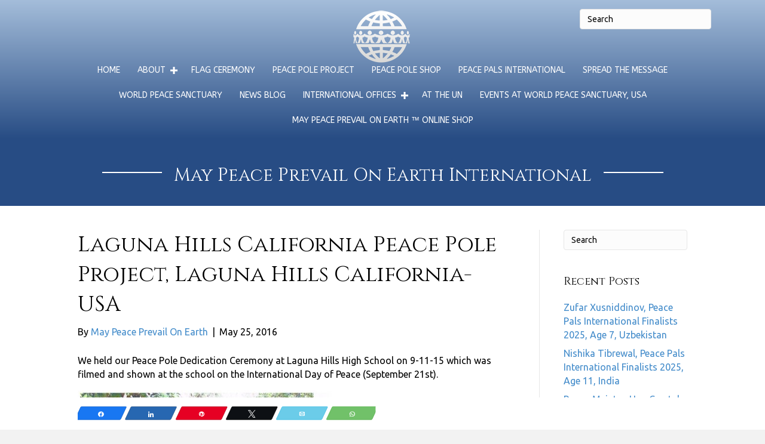

--- FILE ---
content_type: text/html; charset=UTF-8
request_url: https://www.worldpeace.org/2016/05/laguna-hills-california-peace-pole-project-laguna-hills-california-usa/
body_size: 18497
content:
<!DOCTYPE html>
<html lang="en-US" prefix="og: http://ogp.me/ns#">
<head>
<meta charset="UTF-8" />
<meta name='viewport' content='width=device-width, initial-scale=1.0' />
<meta http-equiv='X-UA-Compatible' content='IE=edge' />
<link rel="profile" href="https://gmpg.org/xfn/11" />
<title>Laguna Hills California Peace Pole Project, Laguna Hills California-USA - May Peace Prevail On Earth International</title>
<meta name='robots' content='max-image-preview:large' />

<!-- Social Warfare v4.5.6 https://warfareplugins.com - BEGINNING OF OUTPUT -->
<meta property="og:description" content="We held our Peace Pole Dedication Ceremony at Laguna Hills High School on 9-11-15 which was filmed and shown at the school on the International Day of Peace (September 21st).">
<meta property="og:title" content="Laguna Hills California Peace Pole Project, Laguna Hills California-USA">
<meta property="article_author" content="May Peace Prevail On Earth">
<meta property="article_publisher" content="May Peace Prevail On Earth">
<meta property="og:image" content="https://www.worldpeace.org/wp-content/uploads/2016/05/students-peace-pole-e1464194631188.jpeg">
<meta property="fb:app_id" content="529576650555031">
<meta property="og:type" content="article">
<meta property="og:url" content="https://www.worldpeace.org/2016/05/laguna-hills-california-peace-pole-project-laguna-hills-california-usa/">
<meta property="og:site_name" content="May Peace Prevail On Earth International">
<meta property="article:published_time" content="2016-05-25T09:45:01+00:00">
<meta property="article:modified_time" content="2016-05-25T09:45:01+00:00">
<meta property="og:updated_time" content="2016-05-25T09:45:01+00:00">
<meta name="twitter:title" content="Laguna Hills California Peace Pole Project, Laguna Hills California-USA">
<meta name="twitter:description" content="We held our Peace Pole Dedication Ceremony at Laguna Hills High School on 9-11-15 which was filmed and shown at the school on the International Day of Peace (September 21st).">
<meta name="twitter:image" content="https://www.worldpeace.org/wp-content/uploads/2016/05/students-peace-pole-e1464194631188.jpeg">
<meta name="twitter:card" content="summary_large_image">
<style>
	@font-face {
		font-family: "sw-icon-font";
		src:url("https://www.worldpeace.org/wp-content/plugins/social-warfare/assets/fonts/sw-icon-font.eot?ver=4.5.6");
		src:url("https://www.worldpeace.org/wp-content/plugins/social-warfare/assets/fonts/sw-icon-font.eot?ver=4.5.6#iefix") format("embedded-opentype"),
		url("https://www.worldpeace.org/wp-content/plugins/social-warfare/assets/fonts/sw-icon-font.woff?ver=4.5.6") format("woff"),
		url("https://www.worldpeace.org/wp-content/plugins/social-warfare/assets/fonts/sw-icon-font.ttf?ver=4.5.6") format("truetype"),
		url("https://www.worldpeace.org/wp-content/plugins/social-warfare/assets/fonts/sw-icon-font.svg?ver=4.5.6#1445203416") format("svg");
		font-weight: normal;
		font-style: normal;
		font-display:block;
	}
</style>
<!-- Social Warfare v4.5.6 https://warfareplugins.com - END OF OUTPUT -->


<!-- This site is optimized with the Yoast SEO Premium plugin v8.3 - https://yoast.com/wordpress/plugins/seo/ -->
<meta name="description" content="May Peace Prevail On Earth International Laguna Hills California Peace Pole Project, Laguna Hills California-USA"/>
<link rel="canonical" href="https://www.worldpeace.org/2016/05/laguna-hills-california-peace-pole-project-laguna-hills-california-usa/" />
<meta name="twitter:card" content="summary_large_image" />
<meta name="twitter:description" content="May Peace Prevail On Earth International Laguna Hills California Peace Pole Project, Laguna Hills California-USA" />
<meta name="twitter:title" content="Laguna Hills California Peace Pole Project, Laguna Hills California-USA - May Peace Prevail On Earth International" />
<meta name="twitter:image" content="https://www.worldpeace.org/wp-content/uploads/2016/05/students-peace-pole-e1464194631188.jpeg" />
<!-- / Yoast SEO Premium plugin. -->

<link rel='dns-prefetch' href='//fonts.googleapis.com' />
<link href='https://fonts.gstatic.com' crossorigin rel='preconnect' />
<link rel="alternate" type="application/rss+xml" title="May Peace Prevail On Earth International &raquo; Feed" href="https://www.worldpeace.org/feed/" />
<link rel="alternate" type="application/rss+xml" title="May Peace Prevail On Earth International &raquo; Comments Feed" href="https://www.worldpeace.org/comments/feed/" />
<link rel="alternate" type="text/calendar" title="May Peace Prevail On Earth International &raquo; iCal Feed" href="https://www.worldpeace.org/events/?ical=1" />
<link rel="alternate" title="oEmbed (JSON)" type="application/json+oembed" href="https://www.worldpeace.org/wp-json/oembed/1.0/embed?url=https%3A%2F%2Fwww.worldpeace.org%2F2016%2F05%2Flaguna-hills-california-peace-pole-project-laguna-hills-california-usa%2F" />
<link rel="alternate" title="oEmbed (XML)" type="text/xml+oembed" href="https://www.worldpeace.org/wp-json/oembed/1.0/embed?url=https%3A%2F%2Fwww.worldpeace.org%2F2016%2F05%2Flaguna-hills-california-peace-pole-project-laguna-hills-california-usa%2F&#038;format=xml" />
<link rel="preload" href="https://www.worldpeace.org/wp-content/plugins/bb-plugin/fonts/fontawesome/5.15.4/webfonts/fa-solid-900.woff2" as="font" type="font/woff2" crossorigin="anonymous">
<link rel="preload" href="https://www.worldpeace.org/wp-content/plugins/bb-plugin/fonts/fontawesome/5.15.4/webfonts/fa-regular-400.woff2" as="font" type="font/woff2" crossorigin="anonymous">
		<!-- This site uses the Google Analytics by MonsterInsights plugin v9.5.3 - Using Analytics tracking - https://www.monsterinsights.com/ -->
							<script src="//www.googletagmanager.com/gtag/js?id=G-39NR4XFDVD"  data-cfasync="false" data-wpfc-render="false" type="text/javascript" async></script>
			<script data-cfasync="false" data-wpfc-render="false" type="text/javascript">
				var mi_version = '9.5.3';
				var mi_track_user = true;
				var mi_no_track_reason = '';
								var MonsterInsightsDefaultLocations = {"page_location":"https:\/\/www.worldpeace.org\/2016\/05\/laguna-hills-california-peace-pole-project-laguna-hills-california-usa\/"};
				if ( typeof MonsterInsightsPrivacyGuardFilter === 'function' ) {
					var MonsterInsightsLocations = (typeof MonsterInsightsExcludeQuery === 'object') ? MonsterInsightsPrivacyGuardFilter( MonsterInsightsExcludeQuery ) : MonsterInsightsPrivacyGuardFilter( MonsterInsightsDefaultLocations );
				} else {
					var MonsterInsightsLocations = (typeof MonsterInsightsExcludeQuery === 'object') ? MonsterInsightsExcludeQuery : MonsterInsightsDefaultLocations;
				}

								var disableStrs = [
										'ga-disable-G-39NR4XFDVD',
									];

				/* Function to detect opted out users */
				function __gtagTrackerIsOptedOut() {
					for (var index = 0; index < disableStrs.length; index++) {
						if (document.cookie.indexOf(disableStrs[index] + '=true') > -1) {
							return true;
						}
					}

					return false;
				}

				/* Disable tracking if the opt-out cookie exists. */
				if (__gtagTrackerIsOptedOut()) {
					for (var index = 0; index < disableStrs.length; index++) {
						window[disableStrs[index]] = true;
					}
				}

				/* Opt-out function */
				function __gtagTrackerOptout() {
					for (var index = 0; index < disableStrs.length; index++) {
						document.cookie = disableStrs[index] + '=true; expires=Thu, 31 Dec 2099 23:59:59 UTC; path=/';
						window[disableStrs[index]] = true;
					}
				}

				if ('undefined' === typeof gaOptout) {
					function gaOptout() {
						__gtagTrackerOptout();
					}
				}
								window.dataLayer = window.dataLayer || [];

				window.MonsterInsightsDualTracker = {
					helpers: {},
					trackers: {},
				};
				if (mi_track_user) {
					function __gtagDataLayer() {
						dataLayer.push(arguments);
					}

					function __gtagTracker(type, name, parameters) {
						if (!parameters) {
							parameters = {};
						}

						if (parameters.send_to) {
							__gtagDataLayer.apply(null, arguments);
							return;
						}

						if (type === 'event') {
														parameters.send_to = monsterinsights_frontend.v4_id;
							var hookName = name;
							if (typeof parameters['event_category'] !== 'undefined') {
								hookName = parameters['event_category'] + ':' + name;
							}

							if (typeof MonsterInsightsDualTracker.trackers[hookName] !== 'undefined') {
								MonsterInsightsDualTracker.trackers[hookName](parameters);
							} else {
								__gtagDataLayer('event', name, parameters);
							}
							
						} else {
							__gtagDataLayer.apply(null, arguments);
						}
					}

					__gtagTracker('js', new Date());
					__gtagTracker('set', {
						'developer_id.dZGIzZG': true,
											});
					if ( MonsterInsightsLocations.page_location ) {
						__gtagTracker('set', MonsterInsightsLocations);
					}
										__gtagTracker('config', 'G-39NR4XFDVD', {"forceSSL":"true"} );
															window.gtag = __gtagTracker;										(function () {
						/* https://developers.google.com/analytics/devguides/collection/analyticsjs/ */
						/* ga and __gaTracker compatibility shim. */
						var noopfn = function () {
							return null;
						};
						var newtracker = function () {
							return new Tracker();
						};
						var Tracker = function () {
							return null;
						};
						var p = Tracker.prototype;
						p.get = noopfn;
						p.set = noopfn;
						p.send = function () {
							var args = Array.prototype.slice.call(arguments);
							args.unshift('send');
							__gaTracker.apply(null, args);
						};
						var __gaTracker = function () {
							var len = arguments.length;
							if (len === 0) {
								return;
							}
							var f = arguments[len - 1];
							if (typeof f !== 'object' || f === null || typeof f.hitCallback !== 'function') {
								if ('send' === arguments[0]) {
									var hitConverted, hitObject = false, action;
									if ('event' === arguments[1]) {
										if ('undefined' !== typeof arguments[3]) {
											hitObject = {
												'eventAction': arguments[3],
												'eventCategory': arguments[2],
												'eventLabel': arguments[4],
												'value': arguments[5] ? arguments[5] : 1,
											}
										}
									}
									if ('pageview' === arguments[1]) {
										if ('undefined' !== typeof arguments[2]) {
											hitObject = {
												'eventAction': 'page_view',
												'page_path': arguments[2],
											}
										}
									}
									if (typeof arguments[2] === 'object') {
										hitObject = arguments[2];
									}
									if (typeof arguments[5] === 'object') {
										Object.assign(hitObject, arguments[5]);
									}
									if ('undefined' !== typeof arguments[1].hitType) {
										hitObject = arguments[1];
										if ('pageview' === hitObject.hitType) {
											hitObject.eventAction = 'page_view';
										}
									}
									if (hitObject) {
										action = 'timing' === arguments[1].hitType ? 'timing_complete' : hitObject.eventAction;
										hitConverted = mapArgs(hitObject);
										__gtagTracker('event', action, hitConverted);
									}
								}
								return;
							}

							function mapArgs(args) {
								var arg, hit = {};
								var gaMap = {
									'eventCategory': 'event_category',
									'eventAction': 'event_action',
									'eventLabel': 'event_label',
									'eventValue': 'event_value',
									'nonInteraction': 'non_interaction',
									'timingCategory': 'event_category',
									'timingVar': 'name',
									'timingValue': 'value',
									'timingLabel': 'event_label',
									'page': 'page_path',
									'location': 'page_location',
									'title': 'page_title',
									'referrer' : 'page_referrer',
								};
								for (arg in args) {
																		if (!(!args.hasOwnProperty(arg) || !gaMap.hasOwnProperty(arg))) {
										hit[gaMap[arg]] = args[arg];
									} else {
										hit[arg] = args[arg];
									}
								}
								return hit;
							}

							try {
								f.hitCallback();
							} catch (ex) {
							}
						};
						__gaTracker.create = newtracker;
						__gaTracker.getByName = newtracker;
						__gaTracker.getAll = function () {
							return [];
						};
						__gaTracker.remove = noopfn;
						__gaTracker.loaded = true;
						window['__gaTracker'] = __gaTracker;
					})();
									} else {
										console.log("");
					(function () {
						function __gtagTracker() {
							return null;
						}

						window['__gtagTracker'] = __gtagTracker;
						window['gtag'] = __gtagTracker;
					})();
									}
			</script>
				<!-- / Google Analytics by MonsterInsights -->
		<style id='wp-img-auto-sizes-contain-inline-css' type='text/css'>
img:is([sizes=auto i],[sizes^="auto," i]){contain-intrinsic-size:3000px 1500px}
/*# sourceURL=wp-img-auto-sizes-contain-inline-css */
</style>
<link rel='stylesheet' id='embed-pdf-viewer-css' href='https://www.worldpeace.org/wp-content/plugins/embed-pdf-viewer/css/embed-pdf-viewer.css?ver=2.4.6' type='text/css' media='screen' />
<link rel='stylesheet' id='social-warfare-block-css-css' href='https://www.worldpeace.org/wp-content/plugins/social-warfare/assets/js/post-editor/dist/blocks.style.build.css?ver=6.9' type='text/css' media='all' />
<link rel='stylesheet' id='tribe-events-pro-mini-calendar-block-styles-css' href='https://www.worldpeace.org/wp-content/plugins/events-calendar-pro/build/css/tribe-events-pro-mini-calendar-block.css?ver=7.6.0' type='text/css' media='all' />
<style id='wp-emoji-styles-inline-css' type='text/css'>

	img.wp-smiley, img.emoji {
		display: inline !important;
		border: none !important;
		box-shadow: none !important;
		height: 1em !important;
		width: 1em !important;
		margin: 0 0.07em !important;
		vertical-align: -0.1em !important;
		background: none !important;
		padding: 0 !important;
	}
/*# sourceURL=wp-emoji-styles-inline-css */
</style>
<link rel='stylesheet' id='wp-block-library-css' href='https://www.worldpeace.org/wp-includes/css/dist/block-library/style.min.css?ver=6.9' type='text/css' media='all' />
<style id='global-styles-inline-css' type='text/css'>
:root{--wp--preset--aspect-ratio--square: 1;--wp--preset--aspect-ratio--4-3: 4/3;--wp--preset--aspect-ratio--3-4: 3/4;--wp--preset--aspect-ratio--3-2: 3/2;--wp--preset--aspect-ratio--2-3: 2/3;--wp--preset--aspect-ratio--16-9: 16/9;--wp--preset--aspect-ratio--9-16: 9/16;--wp--preset--color--black: #000000;--wp--preset--color--cyan-bluish-gray: #abb8c3;--wp--preset--color--white: #ffffff;--wp--preset--color--pale-pink: #f78da7;--wp--preset--color--vivid-red: #cf2e2e;--wp--preset--color--luminous-vivid-orange: #ff6900;--wp--preset--color--luminous-vivid-amber: #fcb900;--wp--preset--color--light-green-cyan: #7bdcb5;--wp--preset--color--vivid-green-cyan: #00d084;--wp--preset--color--pale-cyan-blue: #8ed1fc;--wp--preset--color--vivid-cyan-blue: #0693e3;--wp--preset--color--vivid-purple: #9b51e0;--wp--preset--gradient--vivid-cyan-blue-to-vivid-purple: linear-gradient(135deg,rgb(6,147,227) 0%,rgb(155,81,224) 100%);--wp--preset--gradient--light-green-cyan-to-vivid-green-cyan: linear-gradient(135deg,rgb(122,220,180) 0%,rgb(0,208,130) 100%);--wp--preset--gradient--luminous-vivid-amber-to-luminous-vivid-orange: linear-gradient(135deg,rgb(252,185,0) 0%,rgb(255,105,0) 100%);--wp--preset--gradient--luminous-vivid-orange-to-vivid-red: linear-gradient(135deg,rgb(255,105,0) 0%,rgb(207,46,46) 100%);--wp--preset--gradient--very-light-gray-to-cyan-bluish-gray: linear-gradient(135deg,rgb(238,238,238) 0%,rgb(169,184,195) 100%);--wp--preset--gradient--cool-to-warm-spectrum: linear-gradient(135deg,rgb(74,234,220) 0%,rgb(151,120,209) 20%,rgb(207,42,186) 40%,rgb(238,44,130) 60%,rgb(251,105,98) 80%,rgb(254,248,76) 100%);--wp--preset--gradient--blush-light-purple: linear-gradient(135deg,rgb(255,206,236) 0%,rgb(152,150,240) 100%);--wp--preset--gradient--blush-bordeaux: linear-gradient(135deg,rgb(254,205,165) 0%,rgb(254,45,45) 50%,rgb(107,0,62) 100%);--wp--preset--gradient--luminous-dusk: linear-gradient(135deg,rgb(255,203,112) 0%,rgb(199,81,192) 50%,rgb(65,88,208) 100%);--wp--preset--gradient--pale-ocean: linear-gradient(135deg,rgb(255,245,203) 0%,rgb(182,227,212) 50%,rgb(51,167,181) 100%);--wp--preset--gradient--electric-grass: linear-gradient(135deg,rgb(202,248,128) 0%,rgb(113,206,126) 100%);--wp--preset--gradient--midnight: linear-gradient(135deg,rgb(2,3,129) 0%,rgb(40,116,252) 100%);--wp--preset--font-size--small: 13px;--wp--preset--font-size--medium: 20px;--wp--preset--font-size--large: 36px;--wp--preset--font-size--x-large: 42px;--wp--preset--spacing--20: 0.44rem;--wp--preset--spacing--30: 0.67rem;--wp--preset--spacing--40: 1rem;--wp--preset--spacing--50: 1.5rem;--wp--preset--spacing--60: 2.25rem;--wp--preset--spacing--70: 3.38rem;--wp--preset--spacing--80: 5.06rem;--wp--preset--shadow--natural: 6px 6px 9px rgba(0, 0, 0, 0.2);--wp--preset--shadow--deep: 12px 12px 50px rgba(0, 0, 0, 0.4);--wp--preset--shadow--sharp: 6px 6px 0px rgba(0, 0, 0, 0.2);--wp--preset--shadow--outlined: 6px 6px 0px -3px rgb(255, 255, 255), 6px 6px rgb(0, 0, 0);--wp--preset--shadow--crisp: 6px 6px 0px rgb(0, 0, 0);}:where(.is-layout-flex){gap: 0.5em;}:where(.is-layout-grid){gap: 0.5em;}body .is-layout-flex{display: flex;}.is-layout-flex{flex-wrap: wrap;align-items: center;}.is-layout-flex > :is(*, div){margin: 0;}body .is-layout-grid{display: grid;}.is-layout-grid > :is(*, div){margin: 0;}:where(.wp-block-columns.is-layout-flex){gap: 2em;}:where(.wp-block-columns.is-layout-grid){gap: 2em;}:where(.wp-block-post-template.is-layout-flex){gap: 1.25em;}:where(.wp-block-post-template.is-layout-grid){gap: 1.25em;}.has-black-color{color: var(--wp--preset--color--black) !important;}.has-cyan-bluish-gray-color{color: var(--wp--preset--color--cyan-bluish-gray) !important;}.has-white-color{color: var(--wp--preset--color--white) !important;}.has-pale-pink-color{color: var(--wp--preset--color--pale-pink) !important;}.has-vivid-red-color{color: var(--wp--preset--color--vivid-red) !important;}.has-luminous-vivid-orange-color{color: var(--wp--preset--color--luminous-vivid-orange) !important;}.has-luminous-vivid-amber-color{color: var(--wp--preset--color--luminous-vivid-amber) !important;}.has-light-green-cyan-color{color: var(--wp--preset--color--light-green-cyan) !important;}.has-vivid-green-cyan-color{color: var(--wp--preset--color--vivid-green-cyan) !important;}.has-pale-cyan-blue-color{color: var(--wp--preset--color--pale-cyan-blue) !important;}.has-vivid-cyan-blue-color{color: var(--wp--preset--color--vivid-cyan-blue) !important;}.has-vivid-purple-color{color: var(--wp--preset--color--vivid-purple) !important;}.has-black-background-color{background-color: var(--wp--preset--color--black) !important;}.has-cyan-bluish-gray-background-color{background-color: var(--wp--preset--color--cyan-bluish-gray) !important;}.has-white-background-color{background-color: var(--wp--preset--color--white) !important;}.has-pale-pink-background-color{background-color: var(--wp--preset--color--pale-pink) !important;}.has-vivid-red-background-color{background-color: var(--wp--preset--color--vivid-red) !important;}.has-luminous-vivid-orange-background-color{background-color: var(--wp--preset--color--luminous-vivid-orange) !important;}.has-luminous-vivid-amber-background-color{background-color: var(--wp--preset--color--luminous-vivid-amber) !important;}.has-light-green-cyan-background-color{background-color: var(--wp--preset--color--light-green-cyan) !important;}.has-vivid-green-cyan-background-color{background-color: var(--wp--preset--color--vivid-green-cyan) !important;}.has-pale-cyan-blue-background-color{background-color: var(--wp--preset--color--pale-cyan-blue) !important;}.has-vivid-cyan-blue-background-color{background-color: var(--wp--preset--color--vivid-cyan-blue) !important;}.has-vivid-purple-background-color{background-color: var(--wp--preset--color--vivid-purple) !important;}.has-black-border-color{border-color: var(--wp--preset--color--black) !important;}.has-cyan-bluish-gray-border-color{border-color: var(--wp--preset--color--cyan-bluish-gray) !important;}.has-white-border-color{border-color: var(--wp--preset--color--white) !important;}.has-pale-pink-border-color{border-color: var(--wp--preset--color--pale-pink) !important;}.has-vivid-red-border-color{border-color: var(--wp--preset--color--vivid-red) !important;}.has-luminous-vivid-orange-border-color{border-color: var(--wp--preset--color--luminous-vivid-orange) !important;}.has-luminous-vivid-amber-border-color{border-color: var(--wp--preset--color--luminous-vivid-amber) !important;}.has-light-green-cyan-border-color{border-color: var(--wp--preset--color--light-green-cyan) !important;}.has-vivid-green-cyan-border-color{border-color: var(--wp--preset--color--vivid-green-cyan) !important;}.has-pale-cyan-blue-border-color{border-color: var(--wp--preset--color--pale-cyan-blue) !important;}.has-vivid-cyan-blue-border-color{border-color: var(--wp--preset--color--vivid-cyan-blue) !important;}.has-vivid-purple-border-color{border-color: var(--wp--preset--color--vivid-purple) !important;}.has-vivid-cyan-blue-to-vivid-purple-gradient-background{background: var(--wp--preset--gradient--vivid-cyan-blue-to-vivid-purple) !important;}.has-light-green-cyan-to-vivid-green-cyan-gradient-background{background: var(--wp--preset--gradient--light-green-cyan-to-vivid-green-cyan) !important;}.has-luminous-vivid-amber-to-luminous-vivid-orange-gradient-background{background: var(--wp--preset--gradient--luminous-vivid-amber-to-luminous-vivid-orange) !important;}.has-luminous-vivid-orange-to-vivid-red-gradient-background{background: var(--wp--preset--gradient--luminous-vivid-orange-to-vivid-red) !important;}.has-very-light-gray-to-cyan-bluish-gray-gradient-background{background: var(--wp--preset--gradient--very-light-gray-to-cyan-bluish-gray) !important;}.has-cool-to-warm-spectrum-gradient-background{background: var(--wp--preset--gradient--cool-to-warm-spectrum) !important;}.has-blush-light-purple-gradient-background{background: var(--wp--preset--gradient--blush-light-purple) !important;}.has-blush-bordeaux-gradient-background{background: var(--wp--preset--gradient--blush-bordeaux) !important;}.has-luminous-dusk-gradient-background{background: var(--wp--preset--gradient--luminous-dusk) !important;}.has-pale-ocean-gradient-background{background: var(--wp--preset--gradient--pale-ocean) !important;}.has-electric-grass-gradient-background{background: var(--wp--preset--gradient--electric-grass) !important;}.has-midnight-gradient-background{background: var(--wp--preset--gradient--midnight) !important;}.has-small-font-size{font-size: var(--wp--preset--font-size--small) !important;}.has-medium-font-size{font-size: var(--wp--preset--font-size--medium) !important;}.has-large-font-size{font-size: var(--wp--preset--font-size--large) !important;}.has-x-large-font-size{font-size: var(--wp--preset--font-size--x-large) !important;}
/*# sourceURL=global-styles-inline-css */
</style>

<style id='classic-theme-styles-inline-css' type='text/css'>
/*! This file is auto-generated */
.wp-block-button__link{color:#fff;background-color:#32373c;border-radius:9999px;box-shadow:none;text-decoration:none;padding:calc(.667em + 2px) calc(1.333em + 2px);font-size:1.125em}.wp-block-file__button{background:#32373c;color:#fff;text-decoration:none}
/*# sourceURL=/wp-includes/css/classic-themes.min.css */
</style>
<link rel='stylesheet' id='wpos-magnific-style-css' href='https://www.worldpeace.org/wp-content/plugins/album-and-image-gallery-plus-lightbox-pro/assets/css/magnific-popup.css?ver=1.9' type='text/css' media='all' />
<link rel='stylesheet' id='wpos-ilightbox-style-css' href='https://www.worldpeace.org/wp-content/plugins/album-and-image-gallery-plus-lightbox-pro/assets/css/lightbox.css?ver=1.9' type='text/css' media='all' />
<link rel='stylesheet' id='wpos-slick-style-css' href='https://www.worldpeace.org/wp-content/plugins/album-and-image-gallery-plus-lightbox-pro/assets/css/slick.css?ver=1.9' type='text/css' media='all' />
<link rel='stylesheet' id='aigpl-pro-public-css-css' href='https://www.worldpeace.org/wp-content/plugins/album-and-image-gallery-plus-lightbox-pro/assets/css/aigpl-pro-public.min.css?ver=1.9' type='text/css' media='all' />
<link rel='stylesheet' id='wpspw-pro-public-style-css' href='https://www.worldpeace.org/wp-content/plugins/blog-designer-for-post-and-widget-pro/assets/css/wpspw-pro-public.min.css?ver=1.6.1' type='text/css' media='all' />
<link rel='stylesheet' id='ctct_form_styles-css' href='https://www.worldpeace.org/wp-content/plugins/constant-contact-forms/assets/css/style.css?ver=2.10.0' type='text/css' media='all' />
<link rel='stylesheet' id='wp-vgp-public-style-css' href='https://www.worldpeace.org/wp-content/plugins/videogallery-plus-player-pro/assets/css/wp-vgp-public.min.css?ver=1.7' type='text/css' media='all' />
<link rel='stylesheet' id='wp-ecards-css' href='https://www.worldpeace.org/wp-content/plugins/wp-ecards-invites/public/css/wp-ecards-public.css?ver=1.0.0' type='text/css' media='all' />
<link rel='stylesheet' id='font-awesome-5-css' href='https://www.worldpeace.org/wp-content/plugins/bb-plugin/fonts/fontawesome/5.15.4/css/all.min.css?ver=2.9.0.5' type='text/css' media='all' />
<link rel='stylesheet' id='fl-builder-layout-bundle-9eac71417073fc73236ee05a77d2f706-css' href='https://www.worldpeace.org/wp-content/uploads/bb-plugin/cache/9eac71417073fc73236ee05a77d2f706-layout-bundle.css?ver=2.9.0.5-1.5.0.3' type='text/css' media='all' />
<link rel='stylesheet' id='social_warfare-css' href='https://www.worldpeace.org/wp-content/plugins/social-warfare/assets/css/style.min.css?ver=4.5.6' type='text/css' media='all' />
<link rel='stylesheet' id='jquery-magnificpopup-css' href='https://www.worldpeace.org/wp-content/plugins/bb-plugin/css/jquery.magnificpopup.min.css?ver=2.9.0.5' type='text/css' media='all' />
<link rel='stylesheet' id='bootstrap-css' href='https://www.worldpeace.org/wp-content/themes/bb-theme/css/bootstrap.min.css?ver=1.7.3' type='text/css' media='all' />
<link rel='stylesheet' id='fl-automator-skin-css' href='https://www.worldpeace.org/wp-content/uploads/bb-theme/skin-6863c363ac417.css?ver=1.7.3' type='text/css' media='all' />
<link rel='stylesheet' id='fl-child-theme-css' href='https://www.worldpeace.org/wp-content/themes/bb-theme-child/style.css?ver=6.9' type='text/css' media='all' />
<link rel='stylesheet' id='pp-animate-css' href='https://www.worldpeace.org/wp-content/plugins/bbpowerpack/assets/css/animate.min.css?ver=3.5.1' type='text/css' media='all' />
<link rel='stylesheet' id='fl-builder-google-fonts-5a4c93cf76071537b7c167f2d1a41531-css' href='//fonts.googleapis.com/css?family=Ubuntu%3A300%2C400%2C700%7CCinzel%3A400%7CABeeZee%3A400&#038;ver=6.9' type='text/css' media='all' />
<!--n2css--><!--n2js--><script type="text/javascript" src="https://www.worldpeace.org/wp-content/plugins/google-analytics-premium/assets/js/frontend-gtag.min.js?ver=9.5.3" id="monsterinsights-frontend-script-js" async="async" data-wp-strategy="async"></script>
<script data-cfasync="false" data-wpfc-render="false" type="text/javascript" id='monsterinsights-frontend-script-js-extra'>/* <![CDATA[ */
var monsterinsights_frontend = {"js_events_tracking":"true","download_extensions":"jpg,doc,pdf,ppt,zip,xls,docx,pptx,xlsx","inbound_paths":"[]","home_url":"https:\/\/www.worldpeace.org","hash_tracking":"false","v4_id":"G-39NR4XFDVD"};/* ]]> */
</script>
<script type="text/javascript" src="https://www.worldpeace.org/wp-includes/js/jquery/jquery.min.js?ver=3.7.1" id="jquery-core-js"></script>
<script type="text/javascript" src="https://www.worldpeace.org/wp-includes/js/jquery/jquery-migrate.min.js?ver=3.4.1" id="jquery-migrate-js"></script>
<script type="text/javascript" src="https://www.worldpeace.org/wp-content/plugins/wp-ecards-invites/public/js/wp-ecards-public.js?ver=1.0.0" id="wp-ecards-js"></script>
<link rel="https://api.w.org/" href="https://www.worldpeace.org/wp-json/" /><link rel="alternate" title="JSON" type="application/json" href="https://www.worldpeace.org/wp-json/wp/v2/posts/6536" /><link rel="EditURI" type="application/rsd+xml" title="RSD" href="https://www.worldpeace.org/xmlrpc.php?rsd" />
<meta name="generator" content="WordPress 6.9" />
<link rel='shortlink' href='https://www.worldpeace.org/?p=6536' />
		<script>
			var bb_powerpack = {
				version: '2.40.1.6',
				getAjaxUrl: function() { return atob( 'aHR0cHM6Ly93d3cud29ybGRwZWFjZS5vcmcvd3AtYWRtaW4vYWRtaW4tYWpheC5waHA=' ); },
				callback: function() {},
				post_id: 6536,
				search_term: '',
				current_page: 'https://www.worldpeace.org/2016/05/laguna-hills-california-peace-pole-project-laguna-hills-california-usa/',
				conditionals: {
					is_front_page: false,
					is_home: false,
					is_archive: false,
					is_tax: false,
										is_author: false,
					current_author: false,
					is_search: false,
									}
			};
		</script>
		<meta name="tec-api-version" content="v1"><meta name="tec-api-origin" content="https://www.worldpeace.org"><link rel="alternate" href="https://www.worldpeace.org/wp-json/tribe/events/v1/" /><style type="text/css">
.wpspw-post-title a, .wpspw-post-slider .wpspw-post-title a, .wpspw-list-main .wpspw-post-title a, .wpspw-gridbox-main .wpspw-post-title a, .wpspw-post-slider-widget .wpspw-post-title a, .wpspw-post-gridbox-slider .wpspw-post-title a, .wpspw-post-masonry .wpspw-post-title a{}.wpspw-post-categories a{}.wpspw-post-categories a:hover, .wpspw-post-categories a:focus{}.readmorebtn{}.readmorebtn:hover, .readmorebtn:focus{}
</style>
<style type="text/css">
.wp-vgp-video-gallery-slider .slick-arrow:focus{top:auto !important;}
</style>
<link rel="icon" href="https://www.worldpeace.org/wp-content/uploads/2018/12/mppoeearth_head-150x150.png" sizes="32x32" />
<link rel="icon" href="https://www.worldpeace.org/wp-content/uploads/2018/12/mppoeearth_head.png" sizes="192x192" />
<link rel="apple-touch-icon" href="https://www.worldpeace.org/wp-content/uploads/2018/12/mppoeearth_head.png" />
<meta name="msapplication-TileImage" content="https://www.worldpeace.org/wp-content/uploads/2018/12/mppoeearth_head.png" />
</head>
<body data-rsssl=1 class="wp-singular post-template-default single single-post postid-6536 single-format-standard wp-theme-bb-theme wp-child-theme-bb-theme-child fl-builder-2-9-0-5 fl-themer-1-5-0-3 fl-theme-1-7-3 tribe-no-js fl-theme-builder-header fl-theme-builder-header-testt fl-theme-builder-footer fl-theme-builder-footer-footer ctct-bb-theme fl-framework-bootstrap fl-preset-default fl-full-width fl-scroll-to-top" itemscope="itemscope" itemtype="https://schema.org/WebPage">
<div class="fl-page">
	<header class="fl-builder-content fl-builder-content-1406 fl-builder-global-templates-locked" data-post-id="1406" data-type="header" data-sticky="0" data-sticky-on="" data-sticky-breakpoint="medium" data-shrink="0" data-overlay="0" data-overlay-bg="transparent" data-shrink-image-height="50px" role="banner" itemscope="itemscope" itemtype="http://schema.org/WPHeader"><div class="fl-row fl-row-full-width fl-row-bg-uabb_gradient fl-node-5c2860d16323a fl-row-default-height fl-row-align-center" data-node="5c2860d16323a">
	<div class="fl-row-content-wrap">
		<div class="uabb-row-separator uabb-top-row-separator" >
</div>
						<div class="fl-row-content fl-row-fixed-width fl-node-content">
		
<div class="fl-col-group fl-node-5c28656c33aab" data-node="5c28656c33aab">
			<div class="fl-col fl-node-5c28656c33e80 fl-col-bg-color fl-col-small" data-node="5c28656c33e80">
	<div class="fl-col-content fl-node-content"></div>
</div>
			<div class="fl-col fl-node-5c28656c33ebb fl-col-bg-color fl-col-small" data-node="5c28656c33ebb">
	<div class="fl-col-content fl-node-content"></div>
</div>
			<div class="fl-col fl-node-5c28656c33ef2 fl-col-bg-color fl-col-small" data-node="5c28656c33ef2">
	<div class="fl-col-content fl-node-content"><div class="fl-module fl-module-photo fl-node-5c286577b72ae" data-node="5c286577b72ae">
	<div class="fl-module-content fl-node-content">
		<div class="fl-photo fl-photo-align-center" itemscope itemtype="https://schema.org/ImageObject">
	<div class="fl-photo-content fl-photo-img-png">
				<img loading="lazy" decoding="async" class="fl-photo-img wp-image-193 size-full" src="https://www.worldpeace.org/wp-content/uploads/2018/11/mppoei-logo-sm.png" alt="mppoei-logo-sm" itemprop="image" height="92" width="100" title="mppoei-logo-sm"  data-no-lazy="1" />
					</div>
	</div>
	</div>
</div>
</div>
</div>
			<div class="fl-col fl-node-5c28656c33f29 fl-col-bg-color fl-col-small" data-node="5c28656c33f29">
	<div class="fl-col-content fl-node-content"></div>
</div>
			<div class="fl-col fl-node-5c28656c33f60 fl-col-bg-color fl-col-small" data-node="5c28656c33f60">
	<div class="fl-col-content fl-node-content"><div class="fl-module fl-module-widget fl-node-5c2865966fe6b" data-node="5c2865966fe6b">
	<div class="fl-module-content fl-node-content">
		<div class="fl-widget">
<div class="widget widget_search"><form method="get" role="search" action="https://www.worldpeace.org/" title="Type and press Enter to search.">
	<input type="search" class="fl-search-input form-control" name="s" value="Search" onfocus="if (this.value == 'Search') { this.value = ''; }" onblur="if (this.value == '') this.value='Search';" />
</form>
</div></div>
	</div>
</div>
</div>
</div>
	</div>

<div class="fl-col-group fl-node-5c2860d163274 fl-col-group-equal-height fl-col-group-align-center fl-col-group-custom-width" data-node="5c2860d163274">
			<div class="fl-col fl-node-5c2860d1632c8 fl-col-bg-color fl-col-small-custom-width" data-node="5c2860d1632c8">
	<div class="fl-col-content fl-node-content"><div class="fl-module fl-module-menu fl-node-5c2860d163334" data-node="5c2860d163334">
	<div class="fl-module-content fl-node-content">
		<div class="fl-menu fl-menu-responsive-toggle-mobile">
	<button class="fl-menu-mobile-toggle hamburger" aria-label="Menu"><span class="fl-menu-icon svg-container"><svg version="1.1" class="hamburger-menu" xmlns="http://www.w3.org/2000/svg" xmlns:xlink="http://www.w3.org/1999/xlink" viewBox="0 0 512 512">
<rect class="fl-hamburger-menu-top" width="512" height="102"/>
<rect class="fl-hamburger-menu-middle" y="205" width="512" height="102"/>
<rect class="fl-hamburger-menu-bottom" y="410" width="512" height="102"/>
</svg>
</span></button>	<div class="fl-clear"></div>
	<nav aria-label="Menu" itemscope="itemscope" itemtype="https://schema.org/SiteNavigationElement"><ul id="menu-main-menu-vertical" class="menu fl-menu-horizontal fl-toggle-plus"><li id="menu-item-10966" class="menu-item menu-item-type-custom menu-item-object-custom menu-item-home"><a href="https://www.worldpeace.org/">Home</a></li><li id="menu-item-132" class="menu-item menu-item-type-custom menu-item-object-custom menu-item-has-children fl-has-submenu"><div class="fl-has-submenu-container"><a href="#">About</a><span class="fl-menu-toggle"></span></div><ul class="sub-menu">	<li id="menu-item-425" class="menu-item menu-item-type-post_type menu-item-object-page"><a href="https://www.worldpeace.org/history/">History</a></li>	<li id="menu-item-337" class="menu-item menu-item-type-post_type menu-item-object-page"><a href="https://www.worldpeace.org/founder/">Founder</a></li>	<li id="menu-item-376" class="menu-item menu-item-type-post_type menu-item-object-page"><a href="https://www.worldpeace.org/chairperson/">Chairperson</a></li></ul></li><li id="menu-item-510" class="menu-item menu-item-type-post_type menu-item-object-page"><a href="https://www.worldpeace.org/flagceremony/">Flag Ceremony</a></li><li id="menu-item-526" class="menu-item menu-item-type-post_type menu-item-object-page"><a href="https://www.worldpeace.org/peacepoleproject/">Peace Pole Project</a></li><li id="menu-item-12928" class="menu-item menu-item-type-custom menu-item-object-custom"><a href="https://www.worldpeace.org/shoppeace/">Peace Pole Shop</a></li><li id="menu-item-952" class="menu-item menu-item-type-post_type menu-item-object-page"><a href="https://www.worldpeace.org/peacepals/">Peace Pals International</a></li><li id="menu-item-996" class="menu-item menu-item-type-post_type menu-item-object-page"><a href="https://www.worldpeace.org/spreadthemessage/">Spread the Message</a></li><li id="menu-item-1382" class="menu-item menu-item-type-post_type menu-item-object-page"><a href="https://www.worldpeace.org/sanctuary/">World Peace Sanctuary</a></li><li id="menu-item-8728" class="menu-item menu-item-type-post_type menu-item-object-page"><a href="https://www.worldpeace.org/blog/">News Blog</a></li><li id="menu-item-8739" class="menu-item menu-item-type-custom menu-item-object-custom menu-item-has-children fl-has-submenu"><div class="fl-has-submenu-container"><a href="#">International Offices</a><span class="fl-menu-toggle"></span></div><ul class="sub-menu">	<li id="menu-item-8801" class="menu-item menu-item-type-post_type menu-item-object-page"><a href="https://www.worldpeace.org/offices-staff/">Offices &#038; Staff</a></li>	<li id="menu-item-8814" class="menu-item menu-item-type-post_type menu-item-object-page"><a href="https://www.worldpeace.org/goi-peace-foundation/">Goi Peace Foundation</a></li></ul></li><li id="menu-item-8828" class="menu-item menu-item-type-post_type menu-item-object-page"><a href="https://www.worldpeace.org/un/">At the UN</a></li><li id="menu-item-10538" class="menu-item menu-item-type-custom menu-item-object-custom"><a href="https://www.worldpeace.org/events/month/">Events at World Peace Sanctuary, USA</a></li><li id="menu-item-12929" class="menu-item menu-item-type-custom menu-item-object-custom"><a href="https://www.worldpeace.org/shoppeace/">May Peace Prevail On Earth ™ Online Shop</a></li></ul></nav></div>
	</div>
</div>
</div>
</div>
	</div>
		</div>
	</div>
</div>
<div class="fl-row fl-row-full-width fl-row-bg-color fl-node-5c28cdb188c50 fl-row-default-height fl-row-align-center" data-node="5c28cdb188c50">
	<div class="fl-row-content-wrap">
		<div class="uabb-row-separator uabb-top-row-separator" >
</div>
						<div class="fl-row-content fl-row-full-width fl-node-content">
		
<div class="fl-col-group fl-node-5c1af378e14bd" data-node="5c1af378e14bd">
			<div class="fl-col fl-node-5c1af378e14f4 fl-col-bg-color" data-node="5c1af378e14f4">
	<div class="fl-col-content fl-node-content"><div class="fl-module fl-module-pp-heading fl-node-5c1af378e152a" data-node="5c1af378e152a">
	<div class="fl-module-content fl-node-content">
		<div class="pp-heading-content">
		<div class="pp-heading pp-separator--inline pp-center">
		
		<div class="pp-heading-separator inline pp-center">
		<span></span>		</div>
		
		<h2 class="heading-title">

			
			<span class="title-text pp-primary-title">May Peace Prevail On Earth International</span>

			
			
		</h2>

		
		<div class="pp-heading-separator inline pp-center">
		<span></span>		</div>
		
	</div>

	
	</div>
	</div>
</div>
</div>
</div>
	</div>
		</div>
	</div>
</div>
</header><div class="uabb-js-breakpoint" style="display: none;"></div>	<div class="fl-page-content" itemprop="mainContentOfPage">

		
<div class="container">
	<div class="row">

		
		<div class="fl-content fl-content-left col-md-9">
			<article class="fl-post post-6536 post type-post status-publish format-standard has-post-thumbnail hentry category-community-event category-idp category-the-peace-pole-project" id="fl-post-6536" itemscope itemtype="https://schema.org/BlogPosting">

	
	<header class="fl-post-header">
		<h1 class="fl-post-title" itemprop="headline">
			Laguna Hills California Peace Pole Project, Laguna Hills California-USA					</h1>
		<div class="fl-post-meta fl-post-meta-top"><span class="fl-post-author">By <a href="https://www.worldpeace.org/author/mppoeintl/"><span>May Peace Prevail On Earth</span></a></span><span class="fl-sep"> | </span><span class="fl-post-date">May 25, 2016</span></div><meta itemscope itemprop="mainEntityOfPage" itemtype="https://schema.org/WebPage" itemid="https://www.worldpeace.org/2016/05/laguna-hills-california-peace-pole-project-laguna-hills-california-usa/" content="Laguna Hills California Peace Pole Project, Laguna Hills California-USA" /><meta itemprop="datePublished" content="2016-05-25" /><meta itemprop="dateModified" content="2016-05-25" /><div itemprop="publisher" itemscope itemtype="https://schema.org/Organization"><meta itemprop="name" content="May Peace Prevail On Earth International"><div itemprop="logo" itemscope itemtype="https://schema.org/ImageObject"><meta itemprop="url" content="https://www.worldpeace.org/wp-content/uploads/2018/09/mppoeearth_website-150.png"></div></div><div itemscope itemprop="author" itemtype="https://schema.org/Person"><meta itemprop="url" content="https://www.worldpeace.org/author/mppoeintl/" /><meta itemprop="name" content="May Peace Prevail On Earth" /></div><div itemscope itemprop="image" itemtype="https://schema.org/ImageObject"><meta itemprop="url" content="https://www.worldpeace.org/wp-content/uploads/2016/05/students-peace-pole-e1464194631188.jpeg" /><meta itemprop="width" content="425" /><meta itemprop="height" content="309" /></div><div itemprop="interactionStatistic" itemscope itemtype="https://schema.org/InteractionCounter"><meta itemprop="interactionType" content="https://schema.org/CommentAction" /><meta itemprop="userInteractionCount" content="0" /></div>	</header><!-- .fl-post-header -->

	
	
	<div class="fl-post-content clearfix" itemprop="text">
		<p>We held our Peace Pole Dedication Ceremony at Laguna Hills High School on 9-11-15 which was filmed and shown at the school on the International Day of Peace (September 21st).</p>
<p><img fetchpriority="high" decoding="async" class="alignnone size-full wp-image-6537" src="https://www.worldpeace.org/wp-content/uploads/2016/05/students-peace-pole-e1464194631188.jpeg" alt="students peace pole" width="425" height="309" srcset="https://www.worldpeace.org/wp-content/uploads/2016/05/students-peace-pole-e1464194631188.jpeg 425w, https://www.worldpeace.org/wp-content/uploads/2016/05/students-peace-pole-e1464194631188-300x218.jpeg 300w" sizes="(max-width: 425px) 100vw, 425px" /><br />
The Laguna Hills High School PTSA sponsored the Peace Pole Project which was dedicated to promote peace, tolerance and inclusion. Students celebrated with Peace essays and song.</p>
<p>The PTSA members believe strongly in the value of diversity and hope this to be a visible sign and reminder to everyone in our school community that peace at Laguna Hills High School is the focus.</p>
<p>Thanks, this was a great success.<br />
Susan Collins</p>
<div class="swp_social_panel swp_horizontal_panel swp_shift  swp_default_full_color swp_other_full_color swp_individual_full_color scale-70 scale-full_width" data-min-width="1100" data-float-color="#ffffff" data-float="bottom" data-float-mobile="bottom" data-transition="slide" data-post-id="6536" ><div class="nc_tweetContainer swp_share_button swp_facebook" data-network="facebook"><a class="nc_tweet swp_share_link" rel="nofollow noreferrer noopener" target="_blank" href="https://www.facebook.com/share.php?u=https%3A%2F%2Fwww.worldpeace.org%2F2016%2F05%2Flaguna-hills-california-peace-pole-project-laguna-hills-california-usa%2F" data-link="https://www.facebook.com/share.php?u=https%3A%2F%2Fwww.worldpeace.org%2F2016%2F05%2Flaguna-hills-california-peace-pole-project-laguna-hills-california-usa%2F"><span class="swp_count swp_hide"><span class="iconFiller"><span class="spaceManWilly"><i class="sw swp_facebook_icon"></i><span class="swp_share">Share</span></span></span></span></a></div><div class="nc_tweetContainer swp_share_button swp_linkedin" data-network="linkedin"><a class="nc_tweet swp_share_link" rel="nofollow noreferrer noopener" target="_blank" href="https://www.linkedin.com/cws/share?url=https%3A%2F%2Fwww.worldpeace.org%2F2016%2F05%2Flaguna-hills-california-peace-pole-project-laguna-hills-california-usa%2F" data-link="https://www.linkedin.com/cws/share?url=https%3A%2F%2Fwww.worldpeace.org%2F2016%2F05%2Flaguna-hills-california-peace-pole-project-laguna-hills-california-usa%2F"><span class="swp_count swp_hide"><span class="iconFiller"><span class="spaceManWilly"><i class="sw swp_linkedin_icon"></i><span class="swp_share">Share</span></span></span></span></a></div><div class="nc_tweetContainer swp_share_button swp_pinterest" data-network="pinterest"><a rel="nofollow noreferrer noopener" class="nc_tweet swp_share_link noPop" href="https://pinterest.com/pin/create/button/?url=https%3A%2F%2Fwww.worldpeace.org%2F2016%2F05%2Flaguna-hills-california-peace-pole-project-laguna-hills-california-usa%2F" onClick="event.preventDefault(); 
							var e=document.createElement('script');
							e.setAttribute('type','text/javascript');
							e.setAttribute('charset','UTF-8');
							e.setAttribute('src','//assets.pinterest.com/js/pinmarklet.js?r='+Math.random()*99999999);
							document.body.appendChild(e);
						" ><span class="swp_count swp_hide"><span class="iconFiller"><span class="spaceManWilly"><i class="sw swp_pinterest_icon"></i><span class="swp_share">Pin</span></span></span></span></a></div><div class="nc_tweetContainer swp_share_button swp_twitter" data-network="twitter"><a class="nc_tweet swp_share_link" rel="nofollow noreferrer noopener" target="_blank" href="https://twitter.com/intent/tweet?text=Laguna+Hills+California+Peace+Pole+Project%2C+Laguna+Hills+California-USA&url=https%3A%2F%2Fwww.worldpeace.org%2F2016%2F05%2Flaguna-hills-california-peace-pole-project-laguna-hills-california-usa%2F" data-link="https://twitter.com/intent/tweet?text=Laguna+Hills+California+Peace+Pole+Project%2C+Laguna+Hills+California-USA&url=https%3A%2F%2Fwww.worldpeace.org%2F2016%2F05%2Flaguna-hills-california-peace-pole-project-laguna-hills-california-usa%2F"><span class="swp_count swp_hide"><span class="iconFiller"><span class="spaceManWilly"><i class="sw swp_twitter_icon"></i><span class="swp_share">Tweet</span></span></span></span></a></div><div class="nc_tweetContainer swp_share_button swp_email" data-network="email"><a class="nc_tweet noPop swp_share_link" rel="nofollow noreferrer noopener" href="mailto:?subject=Laguna%20Hills%20California%20Peace%20Pole%20Project%2C%20Laguna%20Hills%20California-USA&body=We%20held%20our%20Peace%20Pole%20Dedication%20Ceremony%20at%20Laguna%20Hills%20High%20School%20on%209-11-15%20which%20was%20filmed%20and%20shown%20at%20the%20school%20on%20the%20International%20Day%20of%20Peace%20%28September%2021st%29.%0D%0A%0D%0ARead More Here: %20https%3A%2F%2Fwww.worldpeace.org%2F2016%2F05%2Flaguna-hills-california-peace-pole-project-laguna-hills-california-usa%2F" target="_blank"><span class="swp_count swp_hide"><span class="iconFiller"><span class="spaceManWilly"><i class="sw swp_email_icon"></i><span class="swp_share">Email</span></span></span></span></a></div><div class="nc_tweetContainer swp_share_button swp_whatsapp" data-network="whatsapp"><a class="nc_tweet swp_share_link" rel="nofollow noreferrer noopener" target="_blank" href="https://api.whatsapp.com/send?text=https%3A%2F%2Fwww.worldpeace.org%2F2016%2F05%2Flaguna-hills-california-peace-pole-project-laguna-hills-california-usa%2F" data-link="https://api.whatsapp.com/send?text=https%3A%2F%2Fwww.worldpeace.org%2F2016%2F05%2Flaguna-hills-california-peace-pole-project-laguna-hills-california-usa%2F"><span class="swp_count swp_hide"><span class="iconFiller"><span class="spaceManWilly"><i class="sw swp_whatsapp_icon"></i><span class="swp_share">WhatsApp</span></span></span></span></a></div></div><div class="swp-content-locator"></div>	</div><!-- .fl-post-content -->

	
	<div class="fl-post-meta fl-post-meta-bottom"><div class="fl-post-cats-tags">Posted in <a href="https://www.worldpeace.org/category/community-event/" rel="category tag">Community Event</a>, <a href="https://www.worldpeace.org/category/idp/" rel="category tag">IDP</a>, <a href="https://www.worldpeace.org/category/the-peace-pole-project/" rel="category tag">The Peace Pole Project</a></div></div>	<div class="fl-post-nav clearfix"><span class="fl-post-nav-prev"><a href="https://www.worldpeace.org/2016/05/sending-prayers-to-the-people-of-japan-jenin-west-bank-palestine/" rel="prev">&larr; Sending Prayers to the People of Japan- Jenin, West Bank-PALESTINE</a></span><span class="fl-post-nav-next"><a href="https://www.worldpeace.org/2016/06/a-vigil-held-at-the-world-peace-sanctuary-in-wassaic-ny-was-an-urgent-call-to-peace-for-the-victims-of-the-orlando-florida-shooting-usa/" rel="next">A vigil held at The World Peace Sanctuary in Wassaic, NY was an urgent &quot;call to peace&quot;  for the victims of the Orlando, Florida shooting.  USA &rarr;</a></span></div>	
</article>


<!-- .fl-post -->
		</div>

		<div class="fl-sidebar fl-sidebar-right fl-sidebar-display-desktop col-md-3" itemscope="itemscope" itemtype="https://schema.org/WPSideBar">
		<aside id="search-2" class="fl-widget widget_search"><form method="get" role="search" action="https://www.worldpeace.org/" title="Type and press Enter to search.">
	<input type="search" class="fl-search-input form-control" name="s" value="Search" onfocus="if (this.value == 'Search') { this.value = ''; }" onblur="if (this.value == '') this.value='Search';" />
</form>
</aside>
		<aside id="recent-posts-2" class="fl-widget widget_recent_entries">
		<h4 class="fl-widget-title">Recent Posts</h4>
		<ul>
											<li>
					<a href="https://www.worldpeace.org/2026/01/zufar-xusniddinov-finalist-age-7-uzbekistan/">Zufar Xusniddinov,  Peace Pals International Finalists 2025, Age 7, Uzbekistan</a>
									</li>
											<li>
					<a href="https://www.worldpeace.org/2026/01/nishika-tibrewal-peace-pals-international-finalists-2025-age-12-india/">Nishika Tibrewal,  Peace Pals International Finalists 2025, Age 11, India</a>
									</li>
											<li>
					<a href="https://www.worldpeace.org/2026/01/pyone-myintzu-han-crystal-peace-pals-international-finalists-2025-age-13-myanmar/">Pyone Myintzu Han Crystal,  Peace Pals International Finalists 2025, Age 13, Myanmar</a>
									</li>
											<li>
					<a href="https://www.worldpeace.org/2026/01/peace-poles-located-in-the-greater-westerly-area-of-rhode-island-usa/">Peace Poles located in the Greater Westerly area of Rhode Island, USA</a>
									</li>
											<li>
					<a href="https://www.worldpeace.org/2026/01/merry-christmas-from-the-kootenays-british-columbia-canada/">Merry Christmas from The Kootenays-British Columbia, Canada</a>
									</li>
					</ul>

		</aside><aside id="archives-2" class="fl-widget widget_archive"><h4 class="fl-widget-title">Archives</h4>
			<ul>
					<li><a href='https://www.worldpeace.org/2026/01/'>January 2026</a></li>
	<li><a href='https://www.worldpeace.org/2025/12/'>December 2025</a></li>
	<li><a href='https://www.worldpeace.org/2025/11/'>November 2025</a></li>
	<li><a href='https://www.worldpeace.org/2025/10/'>October 2025</a></li>
	<li><a href='https://www.worldpeace.org/2025/09/'>September 2025</a></li>
	<li><a href='https://www.worldpeace.org/2025/08/'>August 2025</a></li>
	<li><a href='https://www.worldpeace.org/2025/07/'>July 2025</a></li>
	<li><a href='https://www.worldpeace.org/2025/06/'>June 2025</a></li>
	<li><a href='https://www.worldpeace.org/2025/05/'>May 2025</a></li>
	<li><a href='https://www.worldpeace.org/2025/04/'>April 2025</a></li>
	<li><a href='https://www.worldpeace.org/2025/03/'>March 2025</a></li>
	<li><a href='https://www.worldpeace.org/2025/02/'>February 2025</a></li>
	<li><a href='https://www.worldpeace.org/2025/01/'>January 2025</a></li>
	<li><a href='https://www.worldpeace.org/2024/12/'>December 2024</a></li>
	<li><a href='https://www.worldpeace.org/2024/11/'>November 2024</a></li>
	<li><a href='https://www.worldpeace.org/2024/10/'>October 2024</a></li>
	<li><a href='https://www.worldpeace.org/2024/09/'>September 2024</a></li>
	<li><a href='https://www.worldpeace.org/2024/08/'>August 2024</a></li>
	<li><a href='https://www.worldpeace.org/2024/07/'>July 2024</a></li>
	<li><a href='https://www.worldpeace.org/2024/06/'>June 2024</a></li>
	<li><a href='https://www.worldpeace.org/2024/05/'>May 2024</a></li>
	<li><a href='https://www.worldpeace.org/2024/04/'>April 2024</a></li>
	<li><a href='https://www.worldpeace.org/2024/03/'>March 2024</a></li>
	<li><a href='https://www.worldpeace.org/2024/02/'>February 2024</a></li>
	<li><a href='https://www.worldpeace.org/2024/01/'>January 2024</a></li>
	<li><a href='https://www.worldpeace.org/2023/12/'>December 2023</a></li>
	<li><a href='https://www.worldpeace.org/2023/11/'>November 2023</a></li>
	<li><a href='https://www.worldpeace.org/2023/10/'>October 2023</a></li>
	<li><a href='https://www.worldpeace.org/2023/09/'>September 2023</a></li>
	<li><a href='https://www.worldpeace.org/2023/08/'>August 2023</a></li>
	<li><a href='https://www.worldpeace.org/2023/07/'>July 2023</a></li>
	<li><a href='https://www.worldpeace.org/2023/06/'>June 2023</a></li>
	<li><a href='https://www.worldpeace.org/2023/05/'>May 2023</a></li>
	<li><a href='https://www.worldpeace.org/2023/04/'>April 2023</a></li>
	<li><a href='https://www.worldpeace.org/2023/03/'>March 2023</a></li>
	<li><a href='https://www.worldpeace.org/2023/02/'>February 2023</a></li>
	<li><a href='https://www.worldpeace.org/2023/01/'>January 2023</a></li>
	<li><a href='https://www.worldpeace.org/2022/12/'>December 2022</a></li>
	<li><a href='https://www.worldpeace.org/2022/11/'>November 2022</a></li>
	<li><a href='https://www.worldpeace.org/2022/10/'>October 2022</a></li>
	<li><a href='https://www.worldpeace.org/2022/09/'>September 2022</a></li>
	<li><a href='https://www.worldpeace.org/2022/08/'>August 2022</a></li>
	<li><a href='https://www.worldpeace.org/2022/07/'>July 2022</a></li>
	<li><a href='https://www.worldpeace.org/2022/06/'>June 2022</a></li>
	<li><a href='https://www.worldpeace.org/2022/05/'>May 2022</a></li>
	<li><a href='https://www.worldpeace.org/2022/04/'>April 2022</a></li>
	<li><a href='https://www.worldpeace.org/2022/03/'>March 2022</a></li>
	<li><a href='https://www.worldpeace.org/2022/02/'>February 2022</a></li>
	<li><a href='https://www.worldpeace.org/2022/01/'>January 2022</a></li>
	<li><a href='https://www.worldpeace.org/2021/12/'>December 2021</a></li>
	<li><a href='https://www.worldpeace.org/2021/11/'>November 2021</a></li>
	<li><a href='https://www.worldpeace.org/2021/10/'>October 2021</a></li>
	<li><a href='https://www.worldpeace.org/2021/09/'>September 2021</a></li>
	<li><a href='https://www.worldpeace.org/2021/06/'>June 2021</a></li>
	<li><a href='https://www.worldpeace.org/2021/04/'>April 2021</a></li>
	<li><a href='https://www.worldpeace.org/2020/11/'>November 2020</a></li>
	<li><a href='https://www.worldpeace.org/2020/09/'>September 2020</a></li>
	<li><a href='https://www.worldpeace.org/2020/08/'>August 2020</a></li>
	<li><a href='https://www.worldpeace.org/2020/07/'>July 2020</a></li>
	<li><a href='https://www.worldpeace.org/2020/06/'>June 2020</a></li>
	<li><a href='https://www.worldpeace.org/2020/04/'>April 2020</a></li>
	<li><a href='https://www.worldpeace.org/2020/03/'>March 2020</a></li>
	<li><a href='https://www.worldpeace.org/2020/02/'>February 2020</a></li>
	<li><a href='https://www.worldpeace.org/2020/01/'>January 2020</a></li>
	<li><a href='https://www.worldpeace.org/2019/12/'>December 2019</a></li>
	<li><a href='https://www.worldpeace.org/2019/11/'>November 2019</a></li>
	<li><a href='https://www.worldpeace.org/2019/10/'>October 2019</a></li>
	<li><a href='https://www.worldpeace.org/2019/09/'>September 2019</a></li>
	<li><a href='https://www.worldpeace.org/2019/08/'>August 2019</a></li>
	<li><a href='https://www.worldpeace.org/2019/07/'>July 2019</a></li>
	<li><a href='https://www.worldpeace.org/2019/06/'>June 2019</a></li>
	<li><a href='https://www.worldpeace.org/2019/05/'>May 2019</a></li>
	<li><a href='https://www.worldpeace.org/2019/04/'>April 2019</a></li>
	<li><a href='https://www.worldpeace.org/2019/03/'>March 2019</a></li>
	<li><a href='https://www.worldpeace.org/2019/02/'>February 2019</a></li>
	<li><a href='https://www.worldpeace.org/2019/01/'>January 2019</a></li>
	<li><a href='https://www.worldpeace.org/2018/12/'>December 2018</a></li>
	<li><a href='https://www.worldpeace.org/2018/11/'>November 2018</a></li>
	<li><a href='https://www.worldpeace.org/2018/10/'>October 2018</a></li>
	<li><a href='https://www.worldpeace.org/2018/09/'>September 2018</a></li>
	<li><a href='https://www.worldpeace.org/2018/08/'>August 2018</a></li>
	<li><a href='https://www.worldpeace.org/2018/07/'>July 2018</a></li>
	<li><a href='https://www.worldpeace.org/2018/06/'>June 2018</a></li>
	<li><a href='https://www.worldpeace.org/2018/05/'>May 2018</a></li>
	<li><a href='https://www.worldpeace.org/2018/03/'>March 2018</a></li>
	<li><a href='https://www.worldpeace.org/2018/02/'>February 2018</a></li>
	<li><a href='https://www.worldpeace.org/2018/01/'>January 2018</a></li>
	<li><a href='https://www.worldpeace.org/2017/12/'>December 2017</a></li>
	<li><a href='https://www.worldpeace.org/2017/11/'>November 2017</a></li>
	<li><a href='https://www.worldpeace.org/2017/10/'>October 2017</a></li>
	<li><a href='https://www.worldpeace.org/2017/09/'>September 2017</a></li>
	<li><a href='https://www.worldpeace.org/2017/08/'>August 2017</a></li>
	<li><a href='https://www.worldpeace.org/2017/07/'>July 2017</a></li>
	<li><a href='https://www.worldpeace.org/2017/06/'>June 2017</a></li>
	<li><a href='https://www.worldpeace.org/2017/05/'>May 2017</a></li>
	<li><a href='https://www.worldpeace.org/2017/04/'>April 2017</a></li>
	<li><a href='https://www.worldpeace.org/2017/03/'>March 2017</a></li>
	<li><a href='https://www.worldpeace.org/2017/02/'>February 2017</a></li>
	<li><a href='https://www.worldpeace.org/2017/01/'>January 2017</a></li>
	<li><a href='https://www.worldpeace.org/2016/12/'>December 2016</a></li>
	<li><a href='https://www.worldpeace.org/2016/11/'>November 2016</a></li>
	<li><a href='https://www.worldpeace.org/2016/10/'>October 2016</a></li>
	<li><a href='https://www.worldpeace.org/2016/09/'>September 2016</a></li>
	<li><a href='https://www.worldpeace.org/2016/08/'>August 2016</a></li>
	<li><a href='https://www.worldpeace.org/2016/07/'>July 2016</a></li>
	<li><a href='https://www.worldpeace.org/2016/06/'>June 2016</a></li>
	<li><a href='https://www.worldpeace.org/2016/05/'>May 2016</a></li>
	<li><a href='https://www.worldpeace.org/2016/04/'>April 2016</a></li>
	<li><a href='https://www.worldpeace.org/2016/03/'>March 2016</a></li>
	<li><a href='https://www.worldpeace.org/2016/02/'>February 2016</a></li>
	<li><a href='https://www.worldpeace.org/2016/01/'>January 2016</a></li>
	<li><a href='https://www.worldpeace.org/2015/12/'>December 2015</a></li>
	<li><a href='https://www.worldpeace.org/2015/11/'>November 2015</a></li>
	<li><a href='https://www.worldpeace.org/2015/10/'>October 2015</a></li>
	<li><a href='https://www.worldpeace.org/2015/09/'>September 2015</a></li>
	<li><a href='https://www.worldpeace.org/2015/08/'>August 2015</a></li>
	<li><a href='https://www.worldpeace.org/2015/07/'>July 2015</a></li>
	<li><a href='https://www.worldpeace.org/2015/06/'>June 2015</a></li>
	<li><a href='https://www.worldpeace.org/2015/05/'>May 2015</a></li>
	<li><a href='https://www.worldpeace.org/2015/04/'>April 2015</a></li>
	<li><a href='https://www.worldpeace.org/2015/03/'>March 2015</a></li>
	<li><a href='https://www.worldpeace.org/2015/02/'>February 2015</a></li>
	<li><a href='https://www.worldpeace.org/2015/01/'>January 2015</a></li>
	<li><a href='https://www.worldpeace.org/2014/12/'>December 2014</a></li>
	<li><a href='https://www.worldpeace.org/2014/11/'>November 2014</a></li>
	<li><a href='https://www.worldpeace.org/2014/10/'>October 2014</a></li>
	<li><a href='https://www.worldpeace.org/2014/09/'>September 2014</a></li>
	<li><a href='https://www.worldpeace.org/2014/08/'>August 2014</a></li>
	<li><a href='https://www.worldpeace.org/2014/07/'>July 2014</a></li>
	<li><a href='https://www.worldpeace.org/2014/06/'>June 2014</a></li>
	<li><a href='https://www.worldpeace.org/2014/05/'>May 2014</a></li>
	<li><a href='https://www.worldpeace.org/2014/04/'>April 2014</a></li>
	<li><a href='https://www.worldpeace.org/2014/03/'>March 2014</a></li>
	<li><a href='https://www.worldpeace.org/2014/02/'>February 2014</a></li>
	<li><a href='https://www.worldpeace.org/2014/01/'>January 2014</a></li>
	<li><a href='https://www.worldpeace.org/2013/12/'>December 2013</a></li>
	<li><a href='https://www.worldpeace.org/2013/11/'>November 2013</a></li>
	<li><a href='https://www.worldpeace.org/2013/10/'>October 2013</a></li>
	<li><a href='https://www.worldpeace.org/2013/09/'>September 2013</a></li>
	<li><a href='https://www.worldpeace.org/2013/08/'>August 2013</a></li>
	<li><a href='https://www.worldpeace.org/2013/07/'>July 2013</a></li>
	<li><a href='https://www.worldpeace.org/2013/06/'>June 2013</a></li>
	<li><a href='https://www.worldpeace.org/2013/05/'>May 2013</a></li>
	<li><a href='https://www.worldpeace.org/2013/04/'>April 2013</a></li>
	<li><a href='https://www.worldpeace.org/2013/03/'>March 2013</a></li>
	<li><a href='https://www.worldpeace.org/2012/11/'>November 2012</a></li>
	<li><a href='https://www.worldpeace.org/2012/10/'>October 2012</a></li>
	<li><a href='https://www.worldpeace.org/2012/09/'>September 2012</a></li>
	<li><a href='https://www.worldpeace.org/2012/07/'>July 2012</a></li>
	<li><a href='https://www.worldpeace.org/2012/06/'>June 2012</a></li>
	<li><a href='https://www.worldpeace.org/2012/05/'>May 2012</a></li>
	<li><a href='https://www.worldpeace.org/2012/04/'>April 2012</a></li>
	<li><a href='https://www.worldpeace.org/2012/03/'>March 2012</a></li>
	<li><a href='https://www.worldpeace.org/2012/02/'>February 2012</a></li>
	<li><a href='https://www.worldpeace.org/2011/11/'>November 2011</a></li>
	<li><a href='https://www.worldpeace.org/2011/10/'>October 2011</a></li>
	<li><a href='https://www.worldpeace.org/2011/07/'>July 2011</a></li>
	<li><a href='https://www.worldpeace.org/2011/05/'>May 2011</a></li>
	<li><a href='https://www.worldpeace.org/2011/02/'>February 2011</a></li>
	<li><a href='https://www.worldpeace.org/2011/01/'>January 2011</a></li>
	<li><a href='https://www.worldpeace.org/2010/11/'>November 2010</a></li>
	<li><a href='https://www.worldpeace.org/2010/10/'>October 2010</a></li>
	<li><a href='https://www.worldpeace.org/2010/09/'>September 2010</a></li>
	<li><a href='https://www.worldpeace.org/2010/08/'>August 2010</a></li>
	<li><a href='https://www.worldpeace.org/2010/07/'>July 2010</a></li>
	<li><a href='https://www.worldpeace.org/2010/06/'>June 2010</a></li>
	<li><a href='https://www.worldpeace.org/2010/05/'>May 2010</a></li>
	<li><a href='https://www.worldpeace.org/2010/04/'>April 2010</a></li>
	<li><a href='https://www.worldpeace.org/2010/03/'>March 2010</a></li>
	<li><a href='https://www.worldpeace.org/2010/02/'>February 2010</a></li>
	<li><a href='https://www.worldpeace.org/2010/01/'>January 2010</a></li>
	<li><a href='https://www.worldpeace.org/2009/12/'>December 2009</a></li>
	<li><a href='https://www.worldpeace.org/2009/11/'>November 2009</a></li>
	<li><a href='https://www.worldpeace.org/2009/10/'>October 2009</a></li>
	<li><a href='https://www.worldpeace.org/2009/09/'>September 2009</a></li>
	<li><a href='https://www.worldpeace.org/2009/08/'>August 2009</a></li>
	<li><a href='https://www.worldpeace.org/2009/07/'>July 2009</a></li>
	<li><a href='https://www.worldpeace.org/2009/06/'>June 2009</a></li>
	<li><a href='https://www.worldpeace.org/2009/05/'>May 2009</a></li>
	<li><a href='https://www.worldpeace.org/2009/04/'>April 2009</a></li>
	<li><a href='https://www.worldpeace.org/2009/03/'>March 2009</a></li>
	<li><a href='https://www.worldpeace.org/2009/02/'>February 2009</a></li>
	<li><a href='https://www.worldpeace.org/2009/01/'>January 2009</a></li>
	<li><a href='https://www.worldpeace.org/2008/12/'>December 2008</a></li>
	<li><a href='https://www.worldpeace.org/2008/11/'>November 2008</a></li>
	<li><a href='https://www.worldpeace.org/2008/10/'>October 2008</a></li>
	<li><a href='https://www.worldpeace.org/2008/09/'>September 2008</a></li>
	<li><a href='https://www.worldpeace.org/2008/08/'>August 2008</a></li>
	<li><a href='https://www.worldpeace.org/2008/07/'>July 2008</a></li>
	<li><a href='https://www.worldpeace.org/2008/06/'>June 2008</a></li>
	<li><a href='https://www.worldpeace.org/2008/05/'>May 2008</a></li>
	<li><a href='https://www.worldpeace.org/2008/04/'>April 2008</a></li>
	<li><a href='https://www.worldpeace.org/2008/02/'>February 2008</a></li>
			</ul>

			</aside><aside id="categories-2" class="fl-widget widget_categories"><h4 class="fl-widget-title">Categories</h4>
			<ul>
					<li class="cat-item cat-item-86"><a href="https://www.worldpeace.org/category/allanton-sanctuary/">Allanton Sanctuary</a>
</li>
	<li class="cat-item cat-item-76"><a href="https://www.worldpeace.org/category/announcements/">Announcements</a>
</li>
	<li class="cat-item cat-item-71"><a href="https://www.worldpeace.org/category/at-the-united-nations/">At The United Nations</a>
</li>
	<li class="cat-item cat-item-91"><a href="https://www.worldpeace.org/category/community-event/">Community Event</a>
</li>
	<li class="cat-item cat-item-77"><a href="https://www.worldpeace.org/category/creative-expressions-of-mppoe/">Creative Expressions of MPPOE</a>
</li>
	<li class="cat-item cat-item-160"><a href="https://www.worldpeace.org/category/extraordinary-locations/">Extraordinary Locations</a>
</li>
	<li class="cat-item cat-item-87"><a href="https://www.worldpeace.org/category/faces-of-peace/">FACES OF PEACE</a>
</li>
	<li class="cat-item cat-item-36"><a href="https://www.worldpeace.org/category/featured/">Featured</a>
</li>
	<li class="cat-item cat-item-78"><a href="https://www.worldpeace.org/category/goi-peace-foundation/">Goi Peace Foundation</a>
</li>
	<li class="cat-item cat-item-85"><a href="https://www.worldpeace.org/category/idp/">IDP</a>
</li>
	<li class="cat-item cat-item-88"><a href="https://www.worldpeace.org/category/international-rotary-club/">International Rotary Club</a>
</li>
	<li class="cat-item cat-item-92"><a href="https://www.worldpeace.org/category/mayors-for-peace/">Mayors for Peace</a>
</li>
	<li class="cat-item cat-item-101"><a href="https://www.worldpeace.org/category/mppoeint-news/">MPPOE,Int. News</a>
</li>
	<li class="cat-item cat-item-73"><a href="https://www.worldpeace.org/category/peace-pals/">Peace Pals</a>
</li>
	<li class="cat-item cat-item-74"><a href="https://www.worldpeace.org/category/peace-rep-news/">Peace Rep News</a>
</li>
	<li class="cat-item cat-item-165"><a href="https://www.worldpeace.org/category/place-of-worship/">Place of Worship</a>
</li>
	<li class="cat-item cat-item-93"><a href="https://www.worldpeace.org/category/rotary/">Rotary</a>
</li>
	<li class="cat-item cat-item-96"><a href="https://www.worldpeace.org/category/peace-pole-rotary-project-oregon-the-peace-pole-project/">Rotary Peace Pole Initiative &#8211; Oregon</a>
</li>
	<li class="cat-item cat-item-75"><a href="https://www.worldpeace.org/category/school-campus/">School Campus</a>
</li>
	<li class="cat-item cat-item-89"><a href="https://www.worldpeace.org/category/smile-for-peace/">Smile for Peace</a>
</li>
	<li class="cat-item cat-item-94"><a href="https://www.worldpeace.org/category/soul-of-women/">Soul of WoMen</a>
</li>
	<li class="cat-item cat-item-79"><a href="https://www.worldpeace.org/category/spreading-mppoe/">Spreading MPPOE</a>
</li>
	<li class="cat-item cat-item-84"><a href="https://www.worldpeace.org/category/teleconference/">Teleconference</a>
</li>
	<li class="cat-item cat-item-80"><a href="https://www.worldpeace.org/category/the-fuji-declaration/">The Fuji Declaration</a>
</li>
	<li class="cat-item cat-item-97"><a href="https://www.worldpeace.org/category/the-peace-pole-little-free-library/">The Peace Pole Little Free Library</a>
</li>
	<li class="cat-item cat-item-70"><a href="https://www.worldpeace.org/category/the-peace-pole-project/">The Peace Pole Project</a>
</li>
	<li class="cat-item cat-item-72"><a href="https://www.worldpeace.org/category/the-world-peace-prayer-and-flag-ceremony/">The World Peace Flag Ceremony</a>
</li>
	<li class="cat-item cat-item-82"><a href="https://www.worldpeace.org/category/the-world-peace-sanctuary/">The World Peace Sanctuary</a>
</li>
	<li class="cat-item cat-item-1"><a href="https://www.worldpeace.org/category/uncategorized/">Uncategorized</a>
</li>
	<li class="cat-item cat-item-164"><a href="https://www.worldpeace.org/category/unique-peace-poles/">Unique Peace Poles</a>
</li>
	<li class="cat-item cat-item-90"><a href="https://www.worldpeace.org/category/world-shift-day/">World Shift Day</a>
</li>
	<li class="cat-item cat-item-81"><a href="https://www.worldpeace.org/category/wpps-news/">WPPS News</a>
</li>
	<li class="cat-item cat-item-95"><a href="https://www.worldpeace.org/category/wps-events/">WPS Events</a>
</li>
			</ul>

			</aside>	</div>

	</div>
</div>


	</div><!-- .fl-page-content -->
	<footer class="fl-builder-content fl-builder-content-8829 fl-builder-global-templates-locked" data-post-id="8829" data-type="footer" itemscope="itemscope" itemtype="http://schema.org/WPFooter"><div class="fl-row fl-row-full-width fl-row-bg-color fl-node-5c2a4f381238a fl-row-default-height fl-row-align-center" data-node="5c2a4f381238a">
	<div class="fl-row-content-wrap">
		<div class="uabb-row-separator uabb-top-row-separator" >
</div>
						<div class="fl-row-content fl-row-full-width fl-node-content">
		
<div class="fl-col-group fl-node-5c2a4f381e4cc" data-node="5c2a4f381e4cc">
			<div class="fl-col fl-node-5c2a4f381e803 fl-col-bg-color" data-node="5c2a4f381e803">
	<div class="fl-col-content fl-node-content"></div>
</div>
	</div>
		</div>
	</div>
</div>
<div class="fl-row fl-row-full-width fl-row-bg-color fl-node-5c29873b6b4d8 fl-row-default-height fl-row-align-center" data-node="5c29873b6b4d8">
	<div class="fl-row-content-wrap">
		<div class="uabb-row-separator uabb-top-row-separator" >
</div>
						<div class="fl-row-content fl-row-fixed-width fl-node-content">
		
<div class="fl-col-group fl-node-5c29873b6b50d" data-node="5c29873b6b50d">
			<div class="fl-col fl-node-5c29873b6b5ae fl-col-bg-color fl-col-small" data-node="5c29873b6b5ae">
	<div class="fl-col-content fl-node-content"><div class="fl-module fl-module-heading fl-node-5c29873b6b82f" data-node="5c29873b6b82f">
	<div class="fl-module-content fl-node-content">
		<h4 class="fl-heading">
		<span class="fl-heading-text">Get In Touch!</span>
	</h4>
	</div>
</div>
<div class="fl-module fl-module-icon fl-node-5c29873b6b6ee" data-node="5c29873b6b6ee">
	<div class="fl-module-content fl-node-content">
		<div class="fl-icon-wrap">
	<span class="fl-icon">
								<a href="#" target="_self"  tabindex="-1" aria-hidden="true" aria-labelledby="fl-icon-text-5c29873b6b6ee">
							<i class="fas fa-phone" aria-hidden="true"></i>
						</a>
			</span>
			<div id="fl-icon-text-5c29873b6b6ee" class="fl-icon-text">
						<a href="#" target="_self"  class="fl-icon-text-link fl-icon-text-wrap">
						<p>1-845-877-6093</p>						</a>
					</div>
	</div>
	</div>
</div>
<div class="fl-module fl-module-icon fl-node-5c29873b6b684" data-node="5c29873b6b684">
	<div class="fl-module-content fl-node-content">
		<div class="fl-icon-wrap">
	<span class="fl-icon">
								<a href="#" target="_self"  tabindex="-1" aria-hidden="true" aria-labelledby="fl-icon-text-5c29873b6b684">
							<i class="far fa-map" aria-hidden="true"></i>
						</a>
			</span>
			<div id="fl-icon-text-5c29873b6b684" class="fl-icon-text">
						<a href="#" target="_self"  class="fl-icon-text-link fl-icon-text-wrap">
						<p>26 Benton Road, Wassaic, NY 12592 • USA</p>						</a>
					</div>
	</div>
	</div>
</div>
<div class="fl-module fl-module-icon fl-node-5c29873b6b6b9" data-node="5c29873b6b6b9">
	<div class="fl-module-content fl-node-content">
		<div class="fl-icon-wrap">
	<span class="fl-icon">
								<a href="#" target="_self"  tabindex="-1" aria-hidden="true" aria-labelledby="fl-icon-text-5c29873b6b6b9">
							<i class="far fa-envelope" aria-hidden="true"></i>
						</a>
			</span>
			<div id="fl-icon-text-5c29873b6b6b9" class="fl-icon-text">
						<a href="#" target="_self"  class="fl-icon-text-link fl-icon-text-wrap">
						<p><a href="mailto:info@worldpeace.org">info@worldpeace.org</a></p>						</a>
					</div>
	</div>
	</div>
</div>
<div class="fl-module fl-module-info-box fl-node-5c2a509edc46f" data-node="5c2a509edc46f">
	<div class="fl-module-content fl-node-content">
		<div class="uabb-module-content uabb-infobox infobox-left ">
	<div class="uabb-infobox-left-right-wrap">
	<div class="uabb-infobox-content">
			<div class='uabb-infobox-title-wrap'><h4 class="uabb-infobox-title">May Peace Prevail On Earth International</h4></div>			<div class="uabb-infobox-text-wrap">
				<div class="uabb-infobox-text uabb-text-editor"><p>Is an all inclusive, all embracing not-for-profit organization associated with the Department of Public Information at the United Nations. </p>
<p style="font-weight: 400;"><strong>May Peace Prevail On Earth Internationa</strong>l and <strong>The Peace Pole Project</strong> promotes the message, May Peace Prevail On Earth, which is a “<strong>Registered Trademark” </strong>of May Peace Prevail On Earth International. </p>
<p style="font-weight: 400;">You must contact us if you are interested in a trademark license agreement.  Send an email to: <a href="mailto:info@worldpeace.org">info@worldpeace.org</a></p>
</div>			</div>
						</div>	</div>
</div>
	</div>
</div>
</div>
</div>
			<div class="fl-col fl-node-5c29873b6b543 fl-col-bg-color fl-col-has-cols" data-node="5c29873b6b543">
	<div class="fl-col-content fl-node-content">
<div class="fl-col-group fl-node-5c2a3f6cbdc7d fl-col-group-nested" data-node="5c2a3f6cbdc7d">
			<div class="fl-col fl-node-5c2a422a4d237 fl-col-bg-color" data-node="5c2a422a4d237">
	<div class="fl-col-content fl-node-content"><div class="fl-module fl-module-rich-text fl-node-5c2a422a4d4f0" data-node="5c2a422a4d4f0">
	<div class="fl-module-content fl-node-content">
		<div class="fl-rich-text">
	<p><div data-form-id="8894" id="ctct-form-wrapper-0" class="ctct-form-wrapper"><span class="ctct-form-description" style="font-size: 14px;"><h4>Get news from May Peace Prevail On Earth International!</h4>
</span><form class="ctct-form ctct-form-8894 no-recaptcha" id="ctct-form-3089186819" data-doajax="off" style="" action="" method="post"><p class="ctct-form-field ctct-form-field-email ctct-form-field-required"><span class="ctct-label-top"><label for="email___4a75ff027886e8fdc2b13b67087d71b9_0_624032048">Email <abbr title="required">*</abbr></label></span><input required type="email" name="email___4a75ff027886e8fdc2b13b67087d71b9"  value=""  placeholder="email address" class="ctct-email ctct-label-top email___4a75ff027886e8fdc2b13b67087d71b9" id="email___4a75ff027886e8fdc2b13b67087d71b9_0_624032048"  /></p><p class="ctct-form-field ctct-form-field-text ctct-form-field-required"><span class="ctct-label-top"><label for="custom___6bfdc946d0aa3629a8ab6ebfedc3029e_0_4005805021">Country <abbr title="required">*</abbr></label></span><input required type="text" name="custom___6bfdc946d0aa3629a8ab6ebfedc3029e"  value="" maxlength="253" placeholder="your country" class="ctct-text ctct-label-top custom___6bfdc946d0aa3629a8ab6ebfedc3029e" id="custom___6bfdc946d0aa3629a8ab6ebfedc3029e_0_4005805021"  /></p><div class='ctct-list-selector' style='display:none;'><div class="ctct-form-field ctct-form-field-checkbox ctct-form-field-required"><fieldset><legend class="ctct-label-top">Select list(s) to subscribe to</legend><input type="checkbox" name="lists___bc1a526973c73e0398735b0fe5a2a6b6[]" id="lists___bc1a526973c73e0398735b0fe5a2a6b6_0_0" value="1" class="ctct-checkbox ctct-label-right" checked /><span class="ctct-label-right"><label for="lists___bc1a526973c73e0398735b0fe5a2a6b6_0_0">General Interest</label></span></fieldset></div></div><div class="ctct-optin-hide" style="display:none;"><p class="ctct-form-field ctct-form-field-checkbox"><span class="ctct-input-container"><input type="checkbox" checked name="ctct-opt-in" class="ctct-checkbox ctct-opt-in" value="1" id="ctct-opt-in_0" /><label for="ctct-opt-in_0"> Example: Yes, I would like to receive emails from . (You can unsubscribe anytime)</label></span></p></div><!--.ctct-optin-hide --><p class="ctct-form-field ctct-form-field-submit"><input  type="submit" name="ctct-submitted" style="font-size: 14px; color: #ffffff;" value="Sign up for News!"   class="ctct-submit ctct-label-top ctct-submitted" id="ctct-submitted_0_2683515300"  /></p><div class="ctct_usage"style="border: 0 none; clip: rect( 0, 0, 0, 0 ); height: 1px; margin: -1px; overflow: hidden; padding: 0; position: absolute; width: 1px;"><label for="ctct_usage_field">Constant Contact Use. Please leave this field blank.</label><input type="text" value="" id="ctct_usage_field" name="ctct_usage_field" class="ctct_usage_field" tabindex="-1" /></div><input type="hidden" name="ctct-id" value="8894" /><input type="hidden" name="ctct-verify" value="AcDe6gY7nGMAiXIK12wqlhnqN" /><input type="hidden" name="ctct-instance" value="0" /><input type="hidden" name="ctct_time" value="1769103498" /></form><div class="ctct-disclosure"><hr><small>By submitting this form, you are consenting to receive marketing emails from: . You can revoke your consent to receive emails at any time by using the SafeUnsubscribe&reg; link, found at the bottom of every email. <a href="https://www.constantcontact.com/legal/about-constant-contact" target="_blank" rel="noopener noreferrer" aria-label="About Constant Contact, opens a new window">Emails are serviced by Constant Contact</a></small></div><script type="text/javascript">var ajaxurl = "https://www.worldpeace.org/wp-admin/admin-ajax.php";</script></div></p>
</div>
	</div>
</div>
</div>
</div>
	</div>
</div>
</div>
	</div>

<div class="fl-col-group fl-node-5e71f1a4de46d" data-node="5e71f1a4de46d">
			<div class="fl-col fl-node-5e71f1a4de5bc fl-col-bg-color fl-col-small" data-node="5e71f1a4de5bc">
	<div class="fl-col-content fl-node-content"></div>
</div>
			<div class="fl-col fl-node-5e71f1a4de5c2 fl-col-bg-color fl-col-small" data-node="5e71f1a4de5c2">
	<div class="fl-col-content fl-node-content"><div class="fl-module fl-module-html fl-node-5e71f106525d5" data-node="5e71f106525d5">
	<div class="fl-module-content fl-node-content">
		<div class="fl-html">
	<form action="https://www.paypal.com/cgi-bin/webscr" method="post" target="_top">
<input type="hidden" name="cmd" value="_s-xclick" />
<input type="hidden" name="hosted_button_id" value="RNB8AZW3Q4NDC" />
<input type="image" src="https://www.worldpeace.org/may-peace-prevail-on-earth-international-donate-now-2020/" border="0" name="submit" title="PayPal - The safer, easier way to pay online!" alt="Donate with PayPal button" />
<img loading="lazy" decoding="async" alt="" border="0" src="https://www.paypal.com/en_US/i/scr/pixel.gif" width="1" height="1" />
</form>
</div>
	</div>
</div>
</div>
</div>
			<div class="fl-col fl-node-5e71f1a4de5c4 fl-col-bg-color fl-col-small" data-node="5e71f1a4de5c4">
	<div class="fl-col-content fl-node-content"></div>
</div>
	</div>

<div class="fl-col-group fl-node-5c2a47562f816" data-node="5c2a47562f816">
			<div class="fl-col fl-node-5c2a47562fc7d fl-col-bg-color" data-node="5c2a47562fc7d">
	<div class="fl-col-content fl-node-content"><div class="fl-module fl-module-menu fl-node-5c29886e3f618" data-node="5c29886e3f618">
	<div class="fl-module-content fl-node-content">
		<div class="fl-menu fl-menu-responsive-toggle-mobile">
	<button class="fl-menu-mobile-toggle hamburger" aria-label="Menu"><span class="fl-menu-icon svg-container"><svg version="1.1" class="hamburger-menu" xmlns="http://www.w3.org/2000/svg" xmlns:xlink="http://www.w3.org/1999/xlink" viewBox="0 0 512 512">
<rect class="fl-hamburger-menu-top" width="512" height="102"/>
<rect class="fl-hamburger-menu-middle" y="205" width="512" height="102"/>
<rect class="fl-hamburger-menu-bottom" y="410" width="512" height="102"/>
</svg>
</span></button>	<div class="fl-clear"></div>
	<nav aria-label="Menu" itemscope="itemscope" itemtype="https://schema.org/SiteNavigationElement"><ul id="menu-footer" class="menu fl-menu-horizontal fl-toggle-none"><li id="menu-item-10967" class="menu-item menu-item-type-custom menu-item-object-custom menu-item-home"><a href="https://www.worldpeace.org/">Home</a></li><li id="menu-item-8936" class="menu-item menu-item-type-post_type menu-item-object-page menu-item-has-children fl-has-submenu"><div class="fl-has-submenu-container"><a href="https://www.worldpeace.org/peacepoleproject/">Peace Pole Project</a><span class="fl-menu-toggle"></span></div><ul class="sub-menu">	<li id="menu-item-11230" class="menu-item menu-item-type-post_type menu-item-object-page"><a href="https://www.worldpeace.org/peace-pole-map-2/">Peace Pole Map</a></li></ul></li><li id="menu-item-8837" class="menu-item menu-item-type-post_type menu-item-object-page"><a href="https://www.worldpeace.org/flagceremony/">Flag Ceremony</a></li><li id="menu-item-8842" class="menu-item menu-item-type-post_type menu-item-object-page"><a href="https://www.worldpeace.org/peacepals/">Peace Pals International</a></li><li id="menu-item-8843" class="menu-item menu-item-type-post_type menu-item-object-page"><a href="https://www.worldpeace.org/spreadthemessage/">Spread the Message</a></li><li id="menu-item-8840" class="menu-item menu-item-type-post_type menu-item-object-page"><a href="https://www.worldpeace.org/history/">History</a></li><li id="menu-item-8838" class="menu-item menu-item-type-post_type menu-item-object-page"><a href="https://www.worldpeace.org/founder/">Founder</a></li><li id="menu-item-8835" class="menu-item menu-item-type-post_type menu-item-object-page"><a href="https://www.worldpeace.org/chairperson/">Chairperson</a></li><li id="menu-item-12926" class="menu-item menu-item-type-custom menu-item-object-custom"><a href="https://www.worldpeace.org/shoppeace/">May Peace Prevail On Earth™ Online Shop</a></li><li id="menu-item-8834" class="menu-item menu-item-type-post_type menu-item-object-page"><a href="https://www.worldpeace.org/blog/">News Blog</a></li><li id="menu-item-11231" class="menu-item menu-item-type-post_type menu-item-object-page"><a href="https://www.worldpeace.org/peace-pole-map-2/">Peace Pole Map</a></li><li id="menu-item-8845" class="menu-item menu-item-type-post_type menu-item-object-page"><a href="https://www.worldpeace.org/sanctuary/">World Peace Sanctuary</a></li><li id="menu-item-9014" class="menu-item menu-item-type-post_type menu-item-object-page"><a href="https://www.worldpeace.org/shoppeace/">ShopPeace to Spread Peace</a></li><li id="menu-item-8841" class="menu-item menu-item-type-post_type menu-item-object-page"><a href="https://www.worldpeace.org/offices-staff/">International Offices &#038; Staff</a></li><li id="menu-item-8839" class="menu-item menu-item-type-post_type menu-item-object-page"><a href="https://www.worldpeace.org/goi-peace-foundation/">Goi Peace Foundation</a></li><li id="menu-item-8844" class="menu-item menu-item-type-post_type menu-item-object-page"><a href="https://www.worldpeace.org/un/">At the UN</a></li></ul></nav></div>
	</div>
</div>
</div>
</div>
	</div>
		</div>
	</div>
</div>
<div class="fl-row fl-row-full-width fl-row-bg-color fl-node-5c29873b6b407 fl-row-default-height fl-row-align-center" data-node="5c29873b6b407">
	<div class="fl-row-content-wrap">
		<div class="uabb-row-separator uabb-top-row-separator" >
</div>
						<div class="fl-row-content fl-row-fixed-width fl-node-content">
		
<div class="fl-col-group fl-node-5c29873b6b440" data-node="5c29873b6b440">
			<div class="fl-col fl-node-5c29873b6b46c fl-col-bg-color" data-node="5c29873b6b46c">
	<div class="fl-col-content fl-node-content"><div class="fl-module fl-module-rich-text fl-node-5c29873b6b4a2" data-node="5c29873b6b4a2">
	<div class="fl-module-content fl-node-content">
		<div class="fl-rich-text">
	<p style="text-align: center;">© 2025 May Peace Prevail On Earth International. All Rights Reserved.</p>
</div>
	</div>
</div>
</div>
</div>
	</div>
		</div>
	</div>
</div>
</footer><div class="uabb-js-breakpoint" style="display: none;"></div>	</div><!-- .fl-page -->
<script type="speculationrules">
{"prefetch":[{"source":"document","where":{"and":[{"href_matches":"/*"},{"not":{"href_matches":["/wp-*.php","/wp-admin/*","/wp-content/uploads/*","/wp-content/*","/wp-content/plugins/*","/wp-content/themes/bb-theme-child/*","/wp-content/themes/bb-theme/*","/*\\?(.+)"]}},{"not":{"selector_matches":"a[rel~=\"nofollow\"]"}},{"not":{"selector_matches":".no-prefetch, .no-prefetch a"}}]},"eagerness":"conservative"}]}
</script>
		<script>
		( function ( body ) {
			'use strict';
			body.className = body.className.replace( /\btribe-no-js\b/, 'tribe-js' );
		} )( document.body );
		</script>
		<a href="#" id="fl-to-top"><i class="fas fa-chevron-up"></i></a><script> /* <![CDATA[ */var tribe_l10n_datatables = {"aria":{"sort_ascending":": activate to sort column ascending","sort_descending":": activate to sort column descending"},"length_menu":"Show _MENU_ entries","empty_table":"No data available in table","info":"Showing _START_ to _END_ of _TOTAL_ entries","info_empty":"Showing 0 to 0 of 0 entries","info_filtered":"(filtered from _MAX_ total entries)","zero_records":"No matching records found","search":"Search:","all_selected_text":"All items on this page were selected. ","select_all_link":"Select all pages","clear_selection":"Clear Selection.","pagination":{"all":"All","next":"Next","previous":"Previous"},"select":{"rows":{"0":"","_":": Selected %d rows","1":": Selected 1 row"}},"datepicker":{"dayNames":["Sunday","Monday","Tuesday","Wednesday","Thursday","Friday","Saturday"],"dayNamesShort":["Sun","Mon","Tue","Wed","Thu","Fri","Sat"],"dayNamesMin":["S","M","T","W","T","F","S"],"monthNames":["January","February","March","April","May","June","July","August","September","October","November","December"],"monthNamesShort":["January","February","March","April","May","June","July","August","September","October","November","December"],"monthNamesMin":["Jan","Feb","Mar","Apr","May","Jun","Jul","Aug","Sep","Oct","Nov","Dec"],"nextText":"Next","prevText":"Prev","currentText":"Today","closeText":"Done","today":"Today","clear":"Clear"}};/* ]]> */ </script><script type="text/javascript">
		/* MonsterInsights Scroll Tracking */
		if ( typeof(jQuery) !== 'undefined' ) {
		jQuery( document ).ready(function(){
		function monsterinsights_scroll_tracking_load() {
		if ( ( typeof(__gaTracker) !== 'undefined' && __gaTracker && __gaTracker.hasOwnProperty( "loaded" ) && __gaTracker.loaded == true ) || ( typeof(__gtagTracker) !== 'undefined' && __gtagTracker ) ) {
		(function(factory) {
		factory(jQuery);
		}(function($) {

		/* Scroll Depth */
		"use strict";
		var defaults = {
		percentage: true
		};

		var $window = $(window),
		cache = [],
		scrollEventBound = false,
		lastPixelDepth = 0;

		/*
		* Plugin
		*/

		$.scrollDepth = function(options) {

		var startTime = +new Date();

		options = $.extend({}, defaults, options);

		/*
		* Functions
		*/

		function sendEvent(action, label, scrollDistance, timing) {
		if ( 'undefined' === typeof MonsterInsightsObject || 'undefined' === typeof MonsterInsightsObject.sendEvent ) {
		return;
		}
			var paramName = action.toLowerCase();
	var fieldsArray = {
	send_to: 'G-39NR4XFDVD',
	non_interaction: true
	};
	fieldsArray[paramName] = label;

	if (arguments.length > 3) {
	fieldsArray.scroll_timing = timing
	MonsterInsightsObject.sendEvent('event', 'scroll_depth', fieldsArray);
	} else {
	MonsterInsightsObject.sendEvent('event', 'scroll_depth', fieldsArray);
	}
			}

		function calculateMarks(docHeight) {
		return {
		'25%' : parseInt(docHeight * 0.25, 10),
		'50%' : parseInt(docHeight * 0.50, 10),
		'75%' : parseInt(docHeight * 0.75, 10),
		/* Cushion to trigger 100% event in iOS */
		'100%': docHeight - 5
		};
		}

		function checkMarks(marks, scrollDistance, timing) {
		/* Check each active mark */
		$.each(marks, function(key, val) {
		if ( $.inArray(key, cache) === -1 && scrollDistance >= val ) {
		sendEvent('Percentage', key, scrollDistance, timing);
		cache.push(key);
		}
		});
		}

		function rounded(scrollDistance) {
		/* Returns String */
		return (Math.floor(scrollDistance/250) * 250).toString();
		}

		function init() {
		bindScrollDepth();
		}

		/*
		* Public Methods
		*/

		/* Reset Scroll Depth with the originally initialized options */
		$.scrollDepth.reset = function() {
		cache = [];
		lastPixelDepth = 0;
		$window.off('scroll.scrollDepth');
		bindScrollDepth();
		};

		/* Add DOM elements to be tracked */
		$.scrollDepth.addElements = function(elems) {

		if (typeof elems == "undefined" || !$.isArray(elems)) {
		return;
		}

		$.merge(options.elements, elems);

		/* If scroll event has been unbound from window, rebind */
		if (!scrollEventBound) {
		bindScrollDepth();
		}

		};

		/* Remove DOM elements currently tracked */
		$.scrollDepth.removeElements = function(elems) {

		if (typeof elems == "undefined" || !$.isArray(elems)) {
		return;
		}

		$.each(elems, function(index, elem) {

		var inElementsArray = $.inArray(elem, options.elements);
		var inCacheArray = $.inArray(elem, cache);

		if (inElementsArray != -1) {
		options.elements.splice(inElementsArray, 1);
		}

		if (inCacheArray != -1) {
		cache.splice(inCacheArray, 1);
		}

		});

		};

		/*
		* Throttle function borrowed from:
		* Underscore.js 1.5.2
		* http://underscorejs.org
		* (c) 2009-2013 Jeremy Ashkenas, DocumentCloud and Investigative Reporters & Editors
		* Underscore may be freely distributed under the MIT license.
		*/

		function throttle(func, wait) {
		var context, args, result;
		var timeout = null;
		var previous = 0;
		var later = function() {
		previous = new Date;
		timeout = null;
		result = func.apply(context, args);
		};
		return function() {
		var now = new Date;
		if (!previous) previous = now;
		var remaining = wait - (now - previous);
		context = this;
		args = arguments;
		if (remaining <= 0) {
		clearTimeout(timeout);
		timeout = null;
		previous = now;
		result = func.apply(context, args);
		} else if (!timeout) {
		timeout = setTimeout(later, remaining);
		}
		return result;
		};
		}

		/*
		* Scroll Event
		*/

		function bindScrollDepth() {

		scrollEventBound = true;

		$window.on('scroll.scrollDepth', throttle(function() {
		/*
		* We calculate document and window height on each scroll event to
		* account for dynamic DOM changes.
		*/

		var docHeight = $(document).height(),
		winHeight = window.innerHeight ? window.innerHeight : $window.height(),
		scrollDistance = $window.scrollTop() + winHeight,

		/* Recalculate percentage marks */
		marks = calculateMarks(docHeight),

		/* Timing */
		timing = +new Date - startTime;

		checkMarks(marks, scrollDistance, timing);
		}, 500));

		}

		init();
		};

		/* UMD export */
		return $.scrollDepth;

		}));

		jQuery.scrollDepth();
		} else {
		setTimeout(monsterinsights_scroll_tracking_load, 200);
		}
		}
		monsterinsights_scroll_tracking_load();
		});
		}
		/* End MonsterInsights Scroll Tracking */
		
</script><script type="text/javascript" src="https://www.worldpeace.org/wp-content/plugins/constant-contact-forms/assets/js/ctct-plugin-frontend.min.js?ver=2.10.0" id="ctct_frontend_forms-js"></script>
<script type="text/javascript" src="https://www.worldpeace.org/wp-content/plugins/bb-plugin/js/jquery.imagesloaded.min.js?ver=2.9.0.5" id="imagesloaded-js"></script>
<script type="text/javascript" src="https://www.worldpeace.org/wp-content/plugins/bb-plugin/js/jquery.ba-throttle-debounce.min.js?ver=2.9.0.5" id="jquery-throttle-js"></script>
<script type="text/javascript" src="https://www.worldpeace.org/wp-content/uploads/bb-plugin/cache/8de57471899d7909dd2940a94a810d38-layout-bundle.js?ver=2.9.0.5-1.5.0.3" id="fl-builder-layout-bundle-8de57471899d7909dd2940a94a810d38-js"></script>
<script type="text/javascript" id="social_warfare_script-js-extra">
/* <![CDATA[ */
var socialWarfare = {"addons":["pro"],"post_id":"6536","variables":{"emphasizeIcons":"0","powered_by_toggle":false,"affiliate_link":"https://warfareplugins.com"},"floatBeforeContent":""};
//# sourceURL=social_warfare_script-js-extra
/* ]]> */
</script>
<script type="text/javascript" src="https://www.worldpeace.org/wp-content/plugins/social-warfare/assets/js/script.min.js?ver=4.5.6" id="social_warfare_script-js"></script>
<script type="text/javascript" src="https://www.worldpeace.org/wp-content/plugins/bb-plugin/js/jquery.magnificpopup.min.js?ver=2.9.0.5" id="jquery-magnificpopup-js"></script>
<script type="text/javascript" src="https://www.worldpeace.org/wp-content/plugins/bb-plugin/js/jquery.fitvids.min.js?ver=1.2" id="jquery-fitvids-js"></script>
<script type="text/javascript" src="https://www.worldpeace.org/wp-content/themes/bb-theme/js/bootstrap.min.js?ver=1.7.3" id="bootstrap-js"></script>
<script type="text/javascript" id="fl-automator-js-extra">
/* <![CDATA[ */
var themeopts = {"medium_breakpoint":"992","mobile_breakpoint":"768"};
//# sourceURL=fl-automator-js-extra
/* ]]> */
</script>
<script type="text/javascript" src="https://www.worldpeace.org/wp-content/themes/bb-theme/js/theme.min.js?ver=1.7.3" id="fl-automator-js"></script>
<script id="wp-emoji-settings" type="application/json">
{"baseUrl":"https://s.w.org/images/core/emoji/17.0.2/72x72/","ext":".png","svgUrl":"https://s.w.org/images/core/emoji/17.0.2/svg/","svgExt":".svg","source":{"concatemoji":"https://www.worldpeace.org/wp-includes/js/wp-emoji-release.min.js?ver=6.9"}}
</script>
<script type="module">
/* <![CDATA[ */
/*! This file is auto-generated */
const a=JSON.parse(document.getElementById("wp-emoji-settings").textContent),o=(window._wpemojiSettings=a,"wpEmojiSettingsSupports"),s=["flag","emoji"];function i(e){try{var t={supportTests:e,timestamp:(new Date).valueOf()};sessionStorage.setItem(o,JSON.stringify(t))}catch(e){}}function c(e,t,n){e.clearRect(0,0,e.canvas.width,e.canvas.height),e.fillText(t,0,0);t=new Uint32Array(e.getImageData(0,0,e.canvas.width,e.canvas.height).data);e.clearRect(0,0,e.canvas.width,e.canvas.height),e.fillText(n,0,0);const a=new Uint32Array(e.getImageData(0,0,e.canvas.width,e.canvas.height).data);return t.every((e,t)=>e===a[t])}function p(e,t){e.clearRect(0,0,e.canvas.width,e.canvas.height),e.fillText(t,0,0);var n=e.getImageData(16,16,1,1);for(let e=0;e<n.data.length;e++)if(0!==n.data[e])return!1;return!0}function u(e,t,n,a){switch(t){case"flag":return n(e,"\ud83c\udff3\ufe0f\u200d\u26a7\ufe0f","\ud83c\udff3\ufe0f\u200b\u26a7\ufe0f")?!1:!n(e,"\ud83c\udde8\ud83c\uddf6","\ud83c\udde8\u200b\ud83c\uddf6")&&!n(e,"\ud83c\udff4\udb40\udc67\udb40\udc62\udb40\udc65\udb40\udc6e\udb40\udc67\udb40\udc7f","\ud83c\udff4\u200b\udb40\udc67\u200b\udb40\udc62\u200b\udb40\udc65\u200b\udb40\udc6e\u200b\udb40\udc67\u200b\udb40\udc7f");case"emoji":return!a(e,"\ud83e\u1fac8")}return!1}function f(e,t,n,a){let r;const o=(r="undefined"!=typeof WorkerGlobalScope&&self instanceof WorkerGlobalScope?new OffscreenCanvas(300,150):document.createElement("canvas")).getContext("2d",{willReadFrequently:!0}),s=(o.textBaseline="top",o.font="600 32px Arial",{});return e.forEach(e=>{s[e]=t(o,e,n,a)}),s}function r(e){var t=document.createElement("script");t.src=e,t.defer=!0,document.head.appendChild(t)}a.supports={everything:!0,everythingExceptFlag:!0},new Promise(t=>{let n=function(){try{var e=JSON.parse(sessionStorage.getItem(o));if("object"==typeof e&&"number"==typeof e.timestamp&&(new Date).valueOf()<e.timestamp+604800&&"object"==typeof e.supportTests)return e.supportTests}catch(e){}return null}();if(!n){if("undefined"!=typeof Worker&&"undefined"!=typeof OffscreenCanvas&&"undefined"!=typeof URL&&URL.createObjectURL&&"undefined"!=typeof Blob)try{var e="postMessage("+f.toString()+"("+[JSON.stringify(s),u.toString(),c.toString(),p.toString()].join(",")+"));",a=new Blob([e],{type:"text/javascript"});const r=new Worker(URL.createObjectURL(a),{name:"wpTestEmojiSupports"});return void(r.onmessage=e=>{i(n=e.data),r.terminate(),t(n)})}catch(e){}i(n=f(s,u,c,p))}t(n)}).then(e=>{for(const n in e)a.supports[n]=e[n],a.supports.everything=a.supports.everything&&a.supports[n],"flag"!==n&&(a.supports.everythingExceptFlag=a.supports.everythingExceptFlag&&a.supports[n]);var t;a.supports.everythingExceptFlag=a.supports.everythingExceptFlag&&!a.supports.flag,a.supports.everything||((t=a.source||{}).concatemoji?r(t.concatemoji):t.wpemoji&&t.twemoji&&(r(t.twemoji),r(t.wpemoji)))});
//# sourceURL=https://www.worldpeace.org/wp-includes/js/wp-emoji-loader.min.js
/* ]]> */
</script>
<script type="text/javascript"> var swp_nonce = "64c6276d52";var swpFloatBeforeContent = false; var swp_ajax_url = "https://www.worldpeace.org/wp-admin/admin-ajax.php"; var swp_post_id = "6536";var swpClickTracking = false; swpPinIt={"enabled":false};</script></body>
</html>
